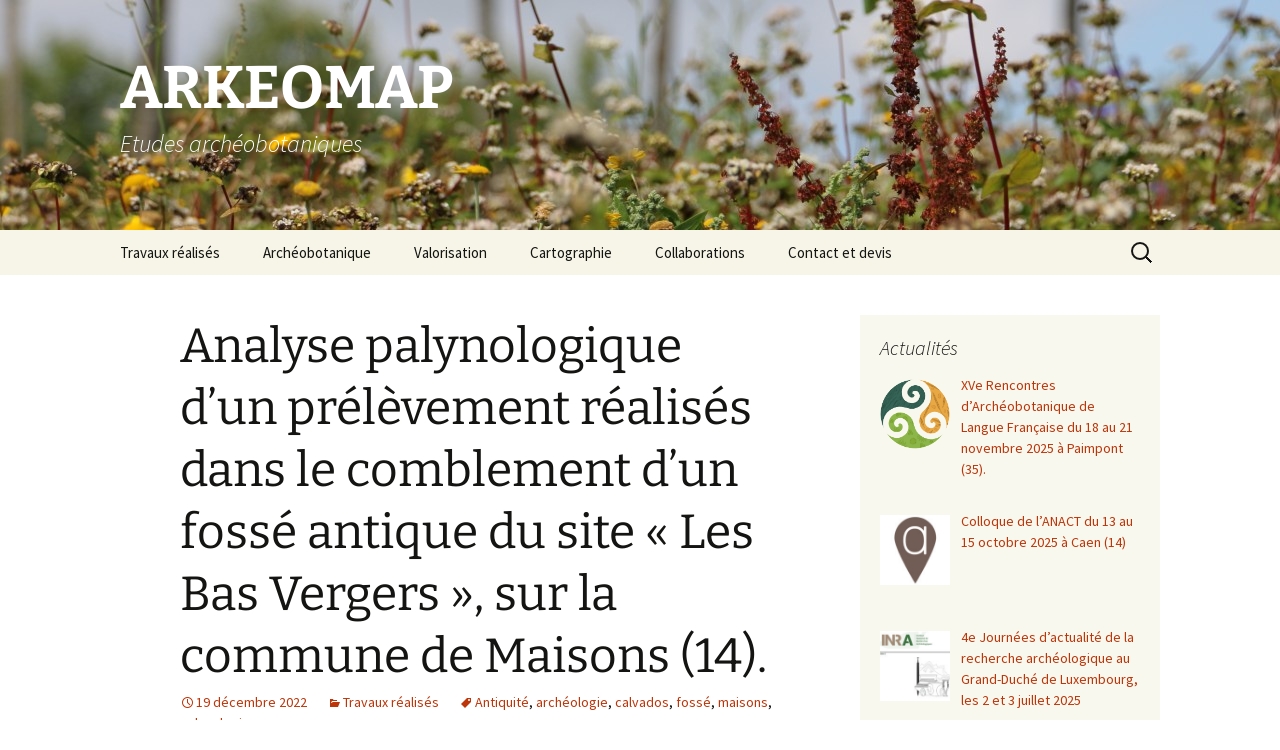

--- FILE ---
content_type: text/html; charset=UTF-8
request_url: http://arkeomap.com/analyse-palynologique-dun-prelevement-realises-dans-le-comblement-dun-fosse-antique-du-site-les-bas-vergers-sur-la-commune-de-maisons-14/
body_size: 23804
content:


<!DOCTYPE html>
<html dir="ltr" lang="fr-FR" prefix="og: https://ogp.me/ns#">
<head>
	<meta charset="UTF-8">
	<meta name="viewport" content="width=device-width, initial-scale=1.0">
	
	<link rel="profile" href="https://gmpg.org/xfn/11">
	<link rel="pingback" href="http://arkeomap.com/xmlrpc.php">
	
		<!-- All in One SEO 4.9.3 - aioseo.com -->
		<title>Analyse palynologique d’un prélèvement réalisés dans le comblement d’un fossé antique du site « Les Bas Vergers », sur la commune de Maisons (14). | ARKEOMAP</title>
	<meta name="description" content="La fouille du site « Les Bas-Vergers », sur la commune de Maisons (14), concerne des structures attribuées aux périodes néolithiques, de La Tène, de la période gallo-romaines, du Haut-Moyen Age et de l&#039;époque moderne.Ce document présente les résultats d&#039;analyses palynologiques d&#039;un prélèvement provenant du comblement d&#039;un fossé antique (structure 127).Ce rapport vise à détailler le contenu" />
	<meta name="robots" content="max-image-preview:large" />
	<meta name="author" content="Loïc"/>
	<meta name="keywords" content="antiquité,archéologie,calvados,fossé,maisons,palynologie" />
	<link rel="canonical" href="https://arkeomap.com/analyse-palynologique-dun-prelevement-realises-dans-le-comblement-dun-fosse-antique-du-site-les-bas-vergers-sur-la-commune-de-maisons-14/" />
	<meta name="generator" content="All in One SEO (AIOSEO) 4.9.3" />
		<meta property="og:locale" content="fr_FR" />
		<meta property="og:site_name" content="ARKEOMAP | Etudes archéobotaniques" />
		<meta property="og:type" content="article" />
		<meta property="og:title" content="Analyse palynologique d’un prélèvement réalisés dans le comblement d’un fossé antique du site « Les Bas Vergers », sur la commune de Maisons (14). | ARKEOMAP" />
		<meta property="og:description" content="La fouille du site « Les Bas-Vergers », sur la commune de Maisons (14), concerne des structures attribuées aux périodes néolithiques, de La Tène, de la période gallo-romaines, du Haut-Moyen Age et de l&#039;époque moderne.Ce document présente les résultats d&#039;analyses palynologiques d&#039;un prélèvement provenant du comblement d&#039;un fossé antique (structure 127).Ce rapport vise à détailler le contenu" />
		<meta property="og:url" content="https://arkeomap.com/analyse-palynologique-dun-prelevement-realises-dans-le-comblement-dun-fosse-antique-du-site-les-bas-vergers-sur-la-commune-de-maisons-14/" />
		<meta property="article:published_time" content="2022-12-19T10:59:03+00:00" />
		<meta property="article:modified_time" content="2023-12-21T15:00:16+00:00" />
		<meta name="twitter:card" content="summary" />
		<meta name="twitter:title" content="Analyse palynologique d’un prélèvement réalisés dans le comblement d’un fossé antique du site « Les Bas Vergers », sur la commune de Maisons (14). | ARKEOMAP" />
		<meta name="twitter:description" content="La fouille du site « Les Bas-Vergers », sur la commune de Maisons (14), concerne des structures attribuées aux périodes néolithiques, de La Tène, de la période gallo-romaines, du Haut-Moyen Age et de l&#039;époque moderne.Ce document présente les résultats d&#039;analyses palynologiques d&#039;un prélèvement provenant du comblement d&#039;un fossé antique (structure 127).Ce rapport vise à détailler le contenu" />
		<script type="application/ld+json" class="aioseo-schema">
			{"@context":"https:\/\/schema.org","@graph":[{"@type":"Article","@id":"https:\/\/arkeomap.com\/analyse-palynologique-dun-prelevement-realises-dans-le-comblement-dun-fosse-antique-du-site-les-bas-vergers-sur-la-commune-de-maisons-14\/#article","name":"Analyse palynologique d\u2019un pr\u00e9l\u00e8vement r\u00e9alis\u00e9s dans le comblement d\u2019un foss\u00e9 antique du site \u00ab Les Bas Vergers \u00bb, sur la commune de Maisons (14). | ARKEOMAP","headline":"Analyse palynologique d\u2019un pr\u00e9l\u00e8vement r\u00e9alis\u00e9s dans le comblement d\u2019un foss\u00e9 antique du site \u00ab\u00a0Les Bas Vergers\u00a0\u00bb, sur la commune de Maisons (14).","author":{"@id":"https:\/\/arkeomap.com\/author\/admin_arkeomap\/#author"},"publisher":{"@id":"https:\/\/arkeomap.com\/#organization"},"datePublished":"2022-12-19T12:59:03+02:00","dateModified":"2023-12-21T17:00:16+02:00","inLanguage":"fr-FR","mainEntityOfPage":{"@id":"https:\/\/arkeomap.com\/analyse-palynologique-dun-prelevement-realises-dans-le-comblement-dun-fosse-antique-du-site-les-bas-vergers-sur-la-commune-de-maisons-14\/#webpage"},"isPartOf":{"@id":"https:\/\/arkeomap.com\/analyse-palynologique-dun-prelevement-realises-dans-le-comblement-dun-fosse-antique-du-site-les-bas-vergers-sur-la-commune-de-maisons-14\/#webpage"},"articleSection":"Travaux r\u00e9alis\u00e9s, Antiquit\u00e9, arch\u00e9ologie, calvados, foss\u00e9, maisons, palynologie"},{"@type":"BreadcrumbList","@id":"https:\/\/arkeomap.com\/analyse-palynologique-dun-prelevement-realises-dans-le-comblement-dun-fosse-antique-du-site-les-bas-vergers-sur-la-commune-de-maisons-14\/#breadcrumblist","itemListElement":[{"@type":"ListItem","@id":"https:\/\/arkeomap.com#listItem","position":1,"name":"Accueil","item":"https:\/\/arkeomap.com","nextItem":{"@type":"ListItem","@id":"https:\/\/arkeomap.com\/category\/travaux_realises_arkeomap\/#listItem","name":"Travaux r\u00e9alis\u00e9s"}},{"@type":"ListItem","@id":"https:\/\/arkeomap.com\/category\/travaux_realises_arkeomap\/#listItem","position":2,"name":"Travaux r\u00e9alis\u00e9s","item":"https:\/\/arkeomap.com\/category\/travaux_realises_arkeomap\/","nextItem":{"@type":"ListItem","@id":"https:\/\/arkeomap.com\/analyse-palynologique-dun-prelevement-realises-dans-le-comblement-dun-fosse-antique-du-site-les-bas-vergers-sur-la-commune-de-maisons-14\/#listItem","name":"Analyse palynologique d\u2019un pr\u00e9l\u00e8vement r\u00e9alis\u00e9s dans le comblement d\u2019un foss\u00e9 antique du site \u00ab\u00a0Les Bas Vergers\u00a0\u00bb, sur la commune de Maisons (14)."},"previousItem":{"@type":"ListItem","@id":"https:\/\/arkeomap.com#listItem","name":"Accueil"}},{"@type":"ListItem","@id":"https:\/\/arkeomap.com\/analyse-palynologique-dun-prelevement-realises-dans-le-comblement-dun-fosse-antique-du-site-les-bas-vergers-sur-la-commune-de-maisons-14\/#listItem","position":3,"name":"Analyse palynologique d\u2019un pr\u00e9l\u00e8vement r\u00e9alis\u00e9s dans le comblement d\u2019un foss\u00e9 antique du site \u00ab\u00a0Les Bas Vergers\u00a0\u00bb, sur la commune de Maisons (14).","previousItem":{"@type":"ListItem","@id":"https:\/\/arkeomap.com\/category\/travaux_realises_arkeomap\/#listItem","name":"Travaux r\u00e9alis\u00e9s"}}]},{"@type":"Organization","@id":"https:\/\/arkeomap.com\/#organization","name":"ARKEOMAP","description":"Etudes arch\u00e9obotaniques","url":"https:\/\/arkeomap.com\/"},{"@type":"Person","@id":"https:\/\/arkeomap.com\/author\/admin_arkeomap\/#author","url":"https:\/\/arkeomap.com\/author\/admin_arkeomap\/","name":"Lo\u00efc","image":{"@type":"ImageObject","@id":"https:\/\/arkeomap.com\/analyse-palynologique-dun-prelevement-realises-dans-le-comblement-dun-fosse-antique-du-site-les-bas-vergers-sur-la-commune-de-maisons-14\/#authorImage","url":"http:\/\/0.gravatar.com\/avatar\/c3fa18239650ce388189893878df1123?s=96&d=mm&r=g","width":96,"height":96,"caption":"Lo\u00efc"}},{"@type":"WebPage","@id":"https:\/\/arkeomap.com\/analyse-palynologique-dun-prelevement-realises-dans-le-comblement-dun-fosse-antique-du-site-les-bas-vergers-sur-la-commune-de-maisons-14\/#webpage","url":"https:\/\/arkeomap.com\/analyse-palynologique-dun-prelevement-realises-dans-le-comblement-dun-fosse-antique-du-site-les-bas-vergers-sur-la-commune-de-maisons-14\/","name":"Analyse palynologique d\u2019un pr\u00e9l\u00e8vement r\u00e9alis\u00e9s dans le comblement d\u2019un foss\u00e9 antique du site \u00ab Les Bas Vergers \u00bb, sur la commune de Maisons (14). | ARKEOMAP","description":"La fouille du site \u00ab Les Bas-Vergers \u00bb, sur la commune de Maisons (14), concerne des structures attribu\u00e9es aux p\u00e9riodes n\u00e9olithiques, de La T\u00e8ne, de la p\u00e9riode gallo-romaines, du Haut-Moyen Age et de l'\u00e9poque moderne.Ce document pr\u00e9sente les r\u00e9sultats d'analyses palynologiques d'un pr\u00e9l\u00e8vement provenant du comblement d'un foss\u00e9 antique (structure 127).Ce rapport vise \u00e0 d\u00e9tailler le contenu","inLanguage":"fr-FR","isPartOf":{"@id":"https:\/\/arkeomap.com\/#website"},"breadcrumb":{"@id":"https:\/\/arkeomap.com\/analyse-palynologique-dun-prelevement-realises-dans-le-comblement-dun-fosse-antique-du-site-les-bas-vergers-sur-la-commune-de-maisons-14\/#breadcrumblist"},"author":{"@id":"https:\/\/arkeomap.com\/author\/admin_arkeomap\/#author"},"creator":{"@id":"https:\/\/arkeomap.com\/author\/admin_arkeomap\/#author"},"datePublished":"2022-12-19T12:59:03+02:00","dateModified":"2023-12-21T17:00:16+02:00"},{"@type":"WebSite","@id":"https:\/\/arkeomap.com\/#website","url":"https:\/\/arkeomap.com\/","name":"ARKEOMAP","description":"Etudes arch\u00e9obotaniques","inLanguage":"fr-FR","publisher":{"@id":"https:\/\/arkeomap.com\/#organization"}}]}
		</script>
		<!-- All in One SEO -->

<link rel='dns-prefetch' href='//cdn.jsdelivr.net' />
<link rel="alternate" type="application/rss+xml" title="ARKEOMAP &raquo; Flux" href="https://arkeomap.com/feed/" />
<link rel="alternate" type="application/rss+xml" title="ARKEOMAP &raquo; Flux des commentaires" href="https://arkeomap.com/comments/feed/" />
		<!-- This site uses the Google Analytics by MonsterInsights plugin v8.23.1 - Using Analytics tracking - https://www.monsterinsights.com/ -->
		<!-- Remarque : MonsterInsights n’est actuellement pas configuré sur ce site. Le propriétaire doit authentifier son compte Google Analytics dans les réglages de MonsterInsights.  -->
					<!-- No tracking code set -->
				<!-- / Google Analytics by MonsterInsights -->
		<script>
window._wpemojiSettings = {"baseUrl":"https:\/\/s.w.org\/images\/core\/emoji\/15.0.3\/72x72\/","ext":".png","svgUrl":"https:\/\/s.w.org\/images\/core\/emoji\/15.0.3\/svg\/","svgExt":".svg","source":{"concatemoji":"http:\/\/arkeomap.com\/wp-includes\/js\/wp-emoji-release.min.js?ver=6.6.4"}};
/*! This file is auto-generated */
!function(i,n){var o,s,e;function c(e){try{var t={supportTests:e,timestamp:(new Date).valueOf()};sessionStorage.setItem(o,JSON.stringify(t))}catch(e){}}function p(e,t,n){e.clearRect(0,0,e.canvas.width,e.canvas.height),e.fillText(t,0,0);var t=new Uint32Array(e.getImageData(0,0,e.canvas.width,e.canvas.height).data),r=(e.clearRect(0,0,e.canvas.width,e.canvas.height),e.fillText(n,0,0),new Uint32Array(e.getImageData(0,0,e.canvas.width,e.canvas.height).data));return t.every(function(e,t){return e===r[t]})}function u(e,t,n){switch(t){case"flag":return n(e,"\ud83c\udff3\ufe0f\u200d\u26a7\ufe0f","\ud83c\udff3\ufe0f\u200b\u26a7\ufe0f")?!1:!n(e,"\ud83c\uddfa\ud83c\uddf3","\ud83c\uddfa\u200b\ud83c\uddf3")&&!n(e,"\ud83c\udff4\udb40\udc67\udb40\udc62\udb40\udc65\udb40\udc6e\udb40\udc67\udb40\udc7f","\ud83c\udff4\u200b\udb40\udc67\u200b\udb40\udc62\u200b\udb40\udc65\u200b\udb40\udc6e\u200b\udb40\udc67\u200b\udb40\udc7f");case"emoji":return!n(e,"\ud83d\udc26\u200d\u2b1b","\ud83d\udc26\u200b\u2b1b")}return!1}function f(e,t,n){var r="undefined"!=typeof WorkerGlobalScope&&self instanceof WorkerGlobalScope?new OffscreenCanvas(300,150):i.createElement("canvas"),a=r.getContext("2d",{willReadFrequently:!0}),o=(a.textBaseline="top",a.font="600 32px Arial",{});return e.forEach(function(e){o[e]=t(a,e,n)}),o}function t(e){var t=i.createElement("script");t.src=e,t.defer=!0,i.head.appendChild(t)}"undefined"!=typeof Promise&&(o="wpEmojiSettingsSupports",s=["flag","emoji"],n.supports={everything:!0,everythingExceptFlag:!0},e=new Promise(function(e){i.addEventListener("DOMContentLoaded",e,{once:!0})}),new Promise(function(t){var n=function(){try{var e=JSON.parse(sessionStorage.getItem(o));if("object"==typeof e&&"number"==typeof e.timestamp&&(new Date).valueOf()<e.timestamp+604800&&"object"==typeof e.supportTests)return e.supportTests}catch(e){}return null}();if(!n){if("undefined"!=typeof Worker&&"undefined"!=typeof OffscreenCanvas&&"undefined"!=typeof URL&&URL.createObjectURL&&"undefined"!=typeof Blob)try{var e="postMessage("+f.toString()+"("+[JSON.stringify(s),u.toString(),p.toString()].join(",")+"));",r=new Blob([e],{type:"text/javascript"}),a=new Worker(URL.createObjectURL(r),{name:"wpTestEmojiSupports"});return void(a.onmessage=function(e){c(n=e.data),a.terminate(),t(n)})}catch(e){}c(n=f(s,u,p))}t(n)}).then(function(e){for(var t in e)n.supports[t]=e[t],n.supports.everything=n.supports.everything&&n.supports[t],"flag"!==t&&(n.supports.everythingExceptFlag=n.supports.everythingExceptFlag&&n.supports[t]);n.supports.everythingExceptFlag=n.supports.everythingExceptFlag&&!n.supports.flag,n.DOMReady=!1,n.readyCallback=function(){n.DOMReady=!0}}).then(function(){return e}).then(function(){var e;n.supports.everything||(n.readyCallback(),(e=n.source||{}).concatemoji?t(e.concatemoji):e.wpemoji&&e.twemoji&&(t(e.twemoji),t(e.wpemoji)))}))}((window,document),window._wpemojiSettings);
</script>
<link rel='stylesheet' id='cfwccss-css' href='http://arkeomap.com/wp-content/plugins/contact-form-with-captcha/cfwc.css?ver=6.6.4' type='text/css' media='all' />
<style id='wp-emoji-styles-inline-css' type='text/css'>

	img.wp-smiley, img.emoji {
		display: inline !important;
		border: none !important;
		box-shadow: none !important;
		height: 1em !important;
		width: 1em !important;
		margin: 0 0.07em !important;
		vertical-align: -0.1em !important;
		background: none !important;
		padding: 0 !important;
	}
</style>
<link rel='stylesheet' id='wp-block-library-css' href='http://arkeomap.com/wp-includes/css/dist/block-library/style.min.css?ver=6.6.4' type='text/css' media='all' />
<style id='wp-block-library-theme-inline-css' type='text/css'>
.wp-block-audio :where(figcaption){color:#555;font-size:13px;text-align:center}.is-dark-theme .wp-block-audio :where(figcaption){color:#ffffffa6}.wp-block-audio{margin:0 0 1em}.wp-block-code{border:1px solid #ccc;border-radius:4px;font-family:Menlo,Consolas,monaco,monospace;padding:.8em 1em}.wp-block-embed :where(figcaption){color:#555;font-size:13px;text-align:center}.is-dark-theme .wp-block-embed :where(figcaption){color:#ffffffa6}.wp-block-embed{margin:0 0 1em}.blocks-gallery-caption{color:#555;font-size:13px;text-align:center}.is-dark-theme .blocks-gallery-caption{color:#ffffffa6}:root :where(.wp-block-image figcaption){color:#555;font-size:13px;text-align:center}.is-dark-theme :root :where(.wp-block-image figcaption){color:#ffffffa6}.wp-block-image{margin:0 0 1em}.wp-block-pullquote{border-bottom:4px solid;border-top:4px solid;color:currentColor;margin-bottom:1.75em}.wp-block-pullquote cite,.wp-block-pullquote footer,.wp-block-pullquote__citation{color:currentColor;font-size:.8125em;font-style:normal;text-transform:uppercase}.wp-block-quote{border-left:.25em solid;margin:0 0 1.75em;padding-left:1em}.wp-block-quote cite,.wp-block-quote footer{color:currentColor;font-size:.8125em;font-style:normal;position:relative}.wp-block-quote.has-text-align-right{border-left:none;border-right:.25em solid;padding-left:0;padding-right:1em}.wp-block-quote.has-text-align-center{border:none;padding-left:0}.wp-block-quote.is-large,.wp-block-quote.is-style-large,.wp-block-quote.is-style-plain{border:none}.wp-block-search .wp-block-search__label{font-weight:700}.wp-block-search__button{border:1px solid #ccc;padding:.375em .625em}:where(.wp-block-group.has-background){padding:1.25em 2.375em}.wp-block-separator.has-css-opacity{opacity:.4}.wp-block-separator{border:none;border-bottom:2px solid;margin-left:auto;margin-right:auto}.wp-block-separator.has-alpha-channel-opacity{opacity:1}.wp-block-separator:not(.is-style-wide):not(.is-style-dots){width:100px}.wp-block-separator.has-background:not(.is-style-dots){border-bottom:none;height:1px}.wp-block-separator.has-background:not(.is-style-wide):not(.is-style-dots){height:2px}.wp-block-table{margin:0 0 1em}.wp-block-table td,.wp-block-table th{word-break:normal}.wp-block-table :where(figcaption){color:#555;font-size:13px;text-align:center}.is-dark-theme .wp-block-table :where(figcaption){color:#ffffffa6}.wp-block-video :where(figcaption){color:#555;font-size:13px;text-align:center}.is-dark-theme .wp-block-video :where(figcaption){color:#ffffffa6}.wp-block-video{margin:0 0 1em}:root :where(.wp-block-template-part.has-background){margin-bottom:0;margin-top:0;padding:1.25em 2.375em}
</style>
<link rel='stylesheet' id='aioseo/css/src/vue/standalone/blocks/table-of-contents/global.scss-css' href='http://arkeomap.com/wp-content/plugins/all-in-one-seo-pack/dist/Lite/assets/css/table-of-contents/global.e90f6d47.css?ver=4.9.3' type='text/css' media='all' />
<style id='classic-theme-styles-inline-css' type='text/css'>
/*! This file is auto-generated */
.wp-block-button__link{color:#fff;background-color:#32373c;border-radius:9999px;box-shadow:none;text-decoration:none;padding:calc(.667em + 2px) calc(1.333em + 2px);font-size:1.125em}.wp-block-file__button{background:#32373c;color:#fff;text-decoration:none}
</style>
<style id='global-styles-inline-css' type='text/css'>
:root{--wp--preset--aspect-ratio--square: 1;--wp--preset--aspect-ratio--4-3: 4/3;--wp--preset--aspect-ratio--3-4: 3/4;--wp--preset--aspect-ratio--3-2: 3/2;--wp--preset--aspect-ratio--2-3: 2/3;--wp--preset--aspect-ratio--16-9: 16/9;--wp--preset--aspect-ratio--9-16: 9/16;--wp--preset--color--black: #000000;--wp--preset--color--cyan-bluish-gray: #abb8c3;--wp--preset--color--white: #fff;--wp--preset--color--pale-pink: #f78da7;--wp--preset--color--vivid-red: #cf2e2e;--wp--preset--color--luminous-vivid-orange: #ff6900;--wp--preset--color--luminous-vivid-amber: #fcb900;--wp--preset--color--light-green-cyan: #7bdcb5;--wp--preset--color--vivid-green-cyan: #00d084;--wp--preset--color--pale-cyan-blue: #8ed1fc;--wp--preset--color--vivid-cyan-blue: #0693e3;--wp--preset--color--vivid-purple: #9b51e0;--wp--preset--color--dark-gray: #141412;--wp--preset--color--red: #bc360a;--wp--preset--color--medium-orange: #db572f;--wp--preset--color--light-orange: #ea9629;--wp--preset--color--yellow: #fbca3c;--wp--preset--color--dark-brown: #220e10;--wp--preset--color--medium-brown: #722d19;--wp--preset--color--light-brown: #eadaa6;--wp--preset--color--beige: #e8e5ce;--wp--preset--color--off-white: #f7f5e7;--wp--preset--gradient--vivid-cyan-blue-to-vivid-purple: linear-gradient(135deg,rgba(6,147,227,1) 0%,rgb(155,81,224) 100%);--wp--preset--gradient--light-green-cyan-to-vivid-green-cyan: linear-gradient(135deg,rgb(122,220,180) 0%,rgb(0,208,130) 100%);--wp--preset--gradient--luminous-vivid-amber-to-luminous-vivid-orange: linear-gradient(135deg,rgba(252,185,0,1) 0%,rgba(255,105,0,1) 100%);--wp--preset--gradient--luminous-vivid-orange-to-vivid-red: linear-gradient(135deg,rgba(255,105,0,1) 0%,rgb(207,46,46) 100%);--wp--preset--gradient--very-light-gray-to-cyan-bluish-gray: linear-gradient(135deg,rgb(238,238,238) 0%,rgb(169,184,195) 100%);--wp--preset--gradient--cool-to-warm-spectrum: linear-gradient(135deg,rgb(74,234,220) 0%,rgb(151,120,209) 20%,rgb(207,42,186) 40%,rgb(238,44,130) 60%,rgb(251,105,98) 80%,rgb(254,248,76) 100%);--wp--preset--gradient--blush-light-purple: linear-gradient(135deg,rgb(255,206,236) 0%,rgb(152,150,240) 100%);--wp--preset--gradient--blush-bordeaux: linear-gradient(135deg,rgb(254,205,165) 0%,rgb(254,45,45) 50%,rgb(107,0,62) 100%);--wp--preset--gradient--luminous-dusk: linear-gradient(135deg,rgb(255,203,112) 0%,rgb(199,81,192) 50%,rgb(65,88,208) 100%);--wp--preset--gradient--pale-ocean: linear-gradient(135deg,rgb(255,245,203) 0%,rgb(182,227,212) 50%,rgb(51,167,181) 100%);--wp--preset--gradient--electric-grass: linear-gradient(135deg,rgb(202,248,128) 0%,rgb(113,206,126) 100%);--wp--preset--gradient--midnight: linear-gradient(135deg,rgb(2,3,129) 0%,rgb(40,116,252) 100%);--wp--preset--gradient--autumn-brown: linear-gradient(135deg, rgba(226,45,15,1) 0%, rgba(158,25,13,1) 100%);--wp--preset--gradient--sunset-yellow: linear-gradient(135deg, rgba(233,139,41,1) 0%, rgba(238,179,95,1) 100%);--wp--preset--gradient--light-sky: linear-gradient(135deg,rgba(228,228,228,1.0) 0%,rgba(208,225,252,1.0) 100%);--wp--preset--gradient--dark-sky: linear-gradient(135deg,rgba(0,0,0,1.0) 0%,rgba(56,61,69,1.0) 100%);--wp--preset--font-size--small: 13px;--wp--preset--font-size--medium: 20px;--wp--preset--font-size--large: 36px;--wp--preset--font-size--x-large: 42px;--wp--preset--spacing--20: 0.44rem;--wp--preset--spacing--30: 0.67rem;--wp--preset--spacing--40: 1rem;--wp--preset--spacing--50: 1.5rem;--wp--preset--spacing--60: 2.25rem;--wp--preset--spacing--70: 3.38rem;--wp--preset--spacing--80: 5.06rem;--wp--preset--shadow--natural: 6px 6px 9px rgba(0, 0, 0, 0.2);--wp--preset--shadow--deep: 12px 12px 50px rgba(0, 0, 0, 0.4);--wp--preset--shadow--sharp: 6px 6px 0px rgba(0, 0, 0, 0.2);--wp--preset--shadow--outlined: 6px 6px 0px -3px rgba(255, 255, 255, 1), 6px 6px rgba(0, 0, 0, 1);--wp--preset--shadow--crisp: 6px 6px 0px rgba(0, 0, 0, 1);}:where(.is-layout-flex){gap: 0.5em;}:where(.is-layout-grid){gap: 0.5em;}body .is-layout-flex{display: flex;}.is-layout-flex{flex-wrap: wrap;align-items: center;}.is-layout-flex > :is(*, div){margin: 0;}body .is-layout-grid{display: grid;}.is-layout-grid > :is(*, div){margin: 0;}:where(.wp-block-columns.is-layout-flex){gap: 2em;}:where(.wp-block-columns.is-layout-grid){gap: 2em;}:where(.wp-block-post-template.is-layout-flex){gap: 1.25em;}:where(.wp-block-post-template.is-layout-grid){gap: 1.25em;}.has-black-color{color: var(--wp--preset--color--black) !important;}.has-cyan-bluish-gray-color{color: var(--wp--preset--color--cyan-bluish-gray) !important;}.has-white-color{color: var(--wp--preset--color--white) !important;}.has-pale-pink-color{color: var(--wp--preset--color--pale-pink) !important;}.has-vivid-red-color{color: var(--wp--preset--color--vivid-red) !important;}.has-luminous-vivid-orange-color{color: var(--wp--preset--color--luminous-vivid-orange) !important;}.has-luminous-vivid-amber-color{color: var(--wp--preset--color--luminous-vivid-amber) !important;}.has-light-green-cyan-color{color: var(--wp--preset--color--light-green-cyan) !important;}.has-vivid-green-cyan-color{color: var(--wp--preset--color--vivid-green-cyan) !important;}.has-pale-cyan-blue-color{color: var(--wp--preset--color--pale-cyan-blue) !important;}.has-vivid-cyan-blue-color{color: var(--wp--preset--color--vivid-cyan-blue) !important;}.has-vivid-purple-color{color: var(--wp--preset--color--vivid-purple) !important;}.has-black-background-color{background-color: var(--wp--preset--color--black) !important;}.has-cyan-bluish-gray-background-color{background-color: var(--wp--preset--color--cyan-bluish-gray) !important;}.has-white-background-color{background-color: var(--wp--preset--color--white) !important;}.has-pale-pink-background-color{background-color: var(--wp--preset--color--pale-pink) !important;}.has-vivid-red-background-color{background-color: var(--wp--preset--color--vivid-red) !important;}.has-luminous-vivid-orange-background-color{background-color: var(--wp--preset--color--luminous-vivid-orange) !important;}.has-luminous-vivid-amber-background-color{background-color: var(--wp--preset--color--luminous-vivid-amber) !important;}.has-light-green-cyan-background-color{background-color: var(--wp--preset--color--light-green-cyan) !important;}.has-vivid-green-cyan-background-color{background-color: var(--wp--preset--color--vivid-green-cyan) !important;}.has-pale-cyan-blue-background-color{background-color: var(--wp--preset--color--pale-cyan-blue) !important;}.has-vivid-cyan-blue-background-color{background-color: var(--wp--preset--color--vivid-cyan-blue) !important;}.has-vivid-purple-background-color{background-color: var(--wp--preset--color--vivid-purple) !important;}.has-black-border-color{border-color: var(--wp--preset--color--black) !important;}.has-cyan-bluish-gray-border-color{border-color: var(--wp--preset--color--cyan-bluish-gray) !important;}.has-white-border-color{border-color: var(--wp--preset--color--white) !important;}.has-pale-pink-border-color{border-color: var(--wp--preset--color--pale-pink) !important;}.has-vivid-red-border-color{border-color: var(--wp--preset--color--vivid-red) !important;}.has-luminous-vivid-orange-border-color{border-color: var(--wp--preset--color--luminous-vivid-orange) !important;}.has-luminous-vivid-amber-border-color{border-color: var(--wp--preset--color--luminous-vivid-amber) !important;}.has-light-green-cyan-border-color{border-color: var(--wp--preset--color--light-green-cyan) !important;}.has-vivid-green-cyan-border-color{border-color: var(--wp--preset--color--vivid-green-cyan) !important;}.has-pale-cyan-blue-border-color{border-color: var(--wp--preset--color--pale-cyan-blue) !important;}.has-vivid-cyan-blue-border-color{border-color: var(--wp--preset--color--vivid-cyan-blue) !important;}.has-vivid-purple-border-color{border-color: var(--wp--preset--color--vivid-purple) !important;}.has-vivid-cyan-blue-to-vivid-purple-gradient-background{background: var(--wp--preset--gradient--vivid-cyan-blue-to-vivid-purple) !important;}.has-light-green-cyan-to-vivid-green-cyan-gradient-background{background: var(--wp--preset--gradient--light-green-cyan-to-vivid-green-cyan) !important;}.has-luminous-vivid-amber-to-luminous-vivid-orange-gradient-background{background: var(--wp--preset--gradient--luminous-vivid-amber-to-luminous-vivid-orange) !important;}.has-luminous-vivid-orange-to-vivid-red-gradient-background{background: var(--wp--preset--gradient--luminous-vivid-orange-to-vivid-red) !important;}.has-very-light-gray-to-cyan-bluish-gray-gradient-background{background: var(--wp--preset--gradient--very-light-gray-to-cyan-bluish-gray) !important;}.has-cool-to-warm-spectrum-gradient-background{background: var(--wp--preset--gradient--cool-to-warm-spectrum) !important;}.has-blush-light-purple-gradient-background{background: var(--wp--preset--gradient--blush-light-purple) !important;}.has-blush-bordeaux-gradient-background{background: var(--wp--preset--gradient--blush-bordeaux) !important;}.has-luminous-dusk-gradient-background{background: var(--wp--preset--gradient--luminous-dusk) !important;}.has-pale-ocean-gradient-background{background: var(--wp--preset--gradient--pale-ocean) !important;}.has-electric-grass-gradient-background{background: var(--wp--preset--gradient--electric-grass) !important;}.has-midnight-gradient-background{background: var(--wp--preset--gradient--midnight) !important;}.has-small-font-size{font-size: var(--wp--preset--font-size--small) !important;}.has-medium-font-size{font-size: var(--wp--preset--font-size--medium) !important;}.has-large-font-size{font-size: var(--wp--preset--font-size--large) !important;}.has-x-large-font-size{font-size: var(--wp--preset--font-size--x-large) !important;}
:where(.wp-block-post-template.is-layout-flex){gap: 1.25em;}:where(.wp-block-post-template.is-layout-grid){gap: 1.25em;}
:where(.wp-block-columns.is-layout-flex){gap: 2em;}:where(.wp-block-columns.is-layout-grid){gap: 2em;}
:root :where(.wp-block-pullquote){font-size: 1.5em;line-height: 1.6;}
</style>
<link rel='stylesheet' id='wdps_frontend-css' href='http://arkeomap.com/wp-content/plugins/post-slider-wd/css/wdps_frontend.css?ver=1.0.60' type='text/css' media='all' />
<link rel='stylesheet' id='wdps_effects-css' href='http://arkeomap.com/wp-content/plugins/post-slider-wd/css/wdps_effects.css?ver=1.0.60' type='text/css' media='all' />
<link rel='stylesheet' id='wdps_font-awesome-css' href='http://arkeomap.com/wp-content/plugins/post-slider-wd/css/font-awesome/font-awesome.css?ver=4.6.3' type='text/css' media='all' />
<link rel='stylesheet' id='responsive-lightbox-nivo_lightbox-css-css' href='http://arkeomap.com/wp-content/plugins/responsive-lightbox-lite/assets/nivo-lightbox/nivo-lightbox.css?ver=6.6.4' type='text/css' media='all' />
<link rel='stylesheet' id='responsive-lightbox-nivo_lightbox-css-d-css' href='http://arkeomap.com/wp-content/plugins/responsive-lightbox-lite/assets/nivo-lightbox/themes/default/default.css?ver=6.6.4' type='text/css' media='all' />
<link rel='stylesheet' id='twentythirteen-fonts-css' href='http://arkeomap.com/wp-content/themes/twentythirteen/fonts/source-sans-pro-plus-bitter.css?ver=20230328' type='text/css' media='all' />
<link rel='stylesheet' id='genericons-css' href='http://arkeomap.com/wp-content/themes/twentythirteen/genericons/genericons.css?ver=20251101' type='text/css' media='all' />
<link rel='stylesheet' id='twentythirteen-style-css' href='http://arkeomap.com/wp-content/themes/twentythirteen/style.css?ver=20251202' type='text/css' media='all' />
<link rel='stylesheet' id='twentythirteen-block-style-css' href='http://arkeomap.com/wp-content/themes/twentythirteen/css/blocks.css?ver=20240520' type='text/css' media='all' />
<link rel='stylesheet' id='recent-posts-widget-with-thumbnails-public-style-css' href='http://arkeomap.com/wp-content/plugins/recent-posts-widget-with-thumbnails/public.css?ver=7.1.1' type='text/css' media='all' />
<script src="http://arkeomap.com/wp-includes/js/jquery/jquery.min.js?ver=3.7.1" id="jquery-core-js"></script>
<script src="http://arkeomap.com/wp-includes/js/jquery/jquery-migrate.min.js?ver=3.4.1" id="jquery-migrate-js"></script>
<script src="http://arkeomap.com/wp-content/plugins/post-slider-wd/js/jquery.mobile.js?ver=1.0.60" id="wdps_jquery_mobile-js"></script>
<script src="http://arkeomap.com/wp-content/plugins/post-slider-wd/js/wdps_frontend.js?ver=1.0.60" id="wdps_frontend-js"></script>
<script src="http://arkeomap.com/wp-content/plugins/responsive-lightbox-lite/assets/nivo-lightbox/nivo-lightbox.min.js?ver=6.6.4" id="responsive-lightbox-nivo_lightbox-js"></script>
<script id="responsive-lightbox-lite-script-js-extra">
var rllArgs = {"script":"nivo_lightbox","selector":"lightbox","custom_events":""};
</script>
<script src="http://arkeomap.com/wp-content/plugins/responsive-lightbox-lite/assets/inc/script.js?ver=6.6.4" id="responsive-lightbox-lite-script-js"></script>
<script src="http://arkeomap.com/wp-content/themes/twentythirteen/js/functions.js?ver=20250727" id="twentythirteen-script-js" defer data-wp-strategy="defer"></script>
<link rel="https://api.w.org/" href="https://arkeomap.com/wp-json/" /><link rel="alternate" title="JSON" type="application/json" href="https://arkeomap.com/wp-json/wp/v2/posts/3245" /><link rel="EditURI" type="application/rsd+xml" title="RSD" href="https://arkeomap.com/xmlrpc.php?rsd" />
<meta name="generator" content="WordPress 6.6.4" />
<link rel='shortlink' href='https://arkeomap.com/?p=3245' />
<link rel="alternate" title="oEmbed (JSON)" type="application/json+oembed" href="https://arkeomap.com/wp-json/oembed/1.0/embed?url=https%3A%2F%2Farkeomap.com%2Fanalyse-palynologique-dun-prelevement-realises-dans-le-comblement-dun-fosse-antique-du-site-les-bas-vergers-sur-la-commune-de-maisons-14%2F" />
<link rel="alternate" title="oEmbed (XML)" type="text/xml+oembed" href="https://arkeomap.com/wp-json/oembed/1.0/embed?url=https%3A%2F%2Farkeomap.com%2Fanalyse-palynologique-dun-prelevement-realises-dans-le-comblement-dun-fosse-antique-du-site-les-bas-vergers-sur-la-commune-de-maisons-14%2F&#038;format=xml" />
	<style type="text/css" id="twentythirteen-header-css">
		.site-header {
		background: url(http://arkeomap.com/wp-content/uploads/2015/08/cropped-IMG_6224_bis.jpg) no-repeat scroll top;
		background-size: 1600px auto;
	}
	@media (max-width: 767px) {
		.site-header {
			background-size: 768px auto;
		}
	}
	@media (max-width: 359px) {
		.site-header {
			background-size: 360px auto;
		}
	}
				.site-title,
		.site-description {
			color: #ffffff;
		}
		</style>
	<link rel="icon" href="https://arkeomap.com/wp-content/uploads/2015/10/cropped-Arkemap-4-ajuste-32x32.jpg" sizes="32x32" />
<link rel="icon" href="https://arkeomap.com/wp-content/uploads/2015/10/cropped-Arkemap-4-ajuste-192x192.jpg" sizes="192x192" />
<link rel="apple-touch-icon" href="https://arkeomap.com/wp-content/uploads/2015/10/cropped-Arkemap-4-ajuste-180x180.jpg" />
<meta name="msapplication-TileImage" content="https://arkeomap.com/wp-content/uploads/2015/10/cropped-Arkemap-4-ajuste-270x270.jpg" />
</head>

<body class="post-template-default single single-post postid-3245 single-format-standard wp-embed-responsive single-author sidebar">
		<div id="page" class="hfeed site">
		<a class="screen-reader-text skip-link" href="#content">
			Aller au contenu		</a>
		<header id="masthead" class="site-header">
						<a class="home-link" href="https://arkeomap.com/" rel="home" >
									<h1 class="site-title">ARKEOMAP</h1>
													<h2 class="site-description">Etudes archéobotaniques</h2>
							</a>

			<div id="navbar" class="navbar">
				<nav id="site-navigation" class="navigation main-navigation">
					<button class="menu-toggle">Menu</button>
					<div class="menu-menu-arkeomap-container"><ul id="primary-menu" class="nav-menu"><li id="menu-item-97" class="menu-item menu-item-type-taxonomy menu-item-object-category current-post-ancestor current-menu-parent current-post-parent menu-item-has-children menu-item-97"><a href="https://arkeomap.com/category/travaux_realises_arkeomap/">Travaux réalisés</a>
<ul class="sub-menu">
	<li id="menu-item-242" class="menu-item menu-item-type-post_type menu-item-object-page menu-item-242"><a href="https://arkeomap.com/publications/definition-anthracologie/">Etudes anthracologiques</a></li>
	<li id="menu-item-243" class="menu-item menu-item-type-post_type menu-item-object-page menu-item-243"><a href="https://arkeomap.com/publications/definition-palynologie/">Etudes palynologiques</a></li>
	<li id="menu-item-207" class="menu-item menu-item-type-post_type menu-item-object-page menu-item-207"><a href="https://arkeomap.com/publications/these-de-loic-gaudin/">Thèse de doctorat</a></li>
	<li id="menu-item-38" class="menu-item menu-item-type-post_type menu-item-object-page menu-item-38"><a href="https://arkeomap.com/publications/">Publications</a></li>
	<li id="menu-item-432" class="menu-item menu-item-type-taxonomy menu-item-object-category menu-item-432"><a href="https://arkeomap.com/category/article-arkeomap/">Actualités</a></li>
</ul>
</li>
<li id="menu-item-35" class="menu-item menu-item-type-post_type menu-item-object-page menu-item-has-children menu-item-35"><a href="https://arkeomap.com/archeobotanique/">Archéobotanique</a>
<ul class="sub-menu">
	<li id="menu-item-2759" class="menu-item menu-item-type-post_type menu-item-object-page menu-item-2759"><a href="https://arkeomap.com/videos-de-presentation-de-lanthracologie-et-de-la-palynologie-dans-le-cadre-de-la-valorisation-dun-site/">Vidéos de présentation</a></li>
	<li id="menu-item-2159" class="menu-item menu-item-type-post_type menu-item-object-page menu-item-2159"><a href="https://arkeomap.com/conseils-pour-realiser-des-prelevements-en-anthracologie-et-palynologie/">Prélèvements</a></li>
	<li id="menu-item-172" class="menu-item menu-item-type-post_type menu-item-object-page menu-item-has-children menu-item-172"><a title="palynologie" href="https://arkeomap.com/archeobotanique/palynologie/">Palynologie</a>
	<ul class="sub-menu">
		<li id="menu-item-1686" class="menu-item menu-item-type-post_type menu-item-object-page menu-item-1686"><a href="https://arkeomap.com/deroulement-de-letude-palynologique/">Déroulement de la prestation : protocole et devis</a></li>
	</ul>
</li>
	<li id="menu-item-170" class="menu-item menu-item-type-post_type menu-item-object-page menu-item-170"><a title="anthracologie xylologie" href="https://arkeomap.com/archeobotanique/anthracologie/">Anthracologie et bois archéologiques</a></li>
	<li id="menu-item-1668" class="menu-item menu-item-type-post_type menu-item-object-page menu-item-1668"><a href="https://arkeomap.com/equipement/">Équipement</a></li>
</ul>
</li>
<li id="menu-item-37" class="menu-item menu-item-type-post_type menu-item-object-page menu-item-has-children menu-item-37"><a href="https://arkeomap.com/valorisation/">Valorisation</a>
<ul class="sub-menu">
	<li id="menu-item-934" class="menu-item menu-item-type-post_type menu-item-object-page menu-item-has-children menu-item-934"><a href="https://arkeomap.com/formations/">Formations</a>
	<ul class="sub-menu">
		<li id="menu-item-493" class="menu-item menu-item-type-post_type menu-item-object-page menu-item-493"><a title="cours archéobotanique" href="https://arkeomap.com/publications/cours-darcheobotanique/">Cours d’archéobotanique</a></li>
	</ul>
</li>
	<li id="menu-item-870" class="menu-item menu-item-type-post_type menu-item-object-page menu-item-870"><a title=" base de données archéobotaniques" href="https://arkeomap.com/base-de-donnees-archeobotaniques/">Une base de données archéobotaniques</a></li>
	<li id="menu-item-203" class="menu-item menu-item-type-post_type menu-item-object-page menu-item-203"><a href="https://arkeomap.com/valorisation/la-geomatique/">La démarche de spatialisation des données</a></li>
	<li id="menu-item-36" class="menu-item menu-item-type-post_type menu-item-object-page menu-item-36"><a href="https://arkeomap.com/collections/">Plate-formes de gestion des données archéologiques</a></li>
</ul>
</li>
<li id="menu-item-528" class="menu-item menu-item-type-post_type menu-item-object-page menu-item-528"><a href="https://arkeomap.com/carte/">Cartographie</a></li>
<li id="menu-item-1099" class="menu-item menu-item-type-post_type menu-item-object-page menu-item-1099"><a href="https://arkeomap.com/collaborations/">Collaborations</a></li>
<li id="menu-item-2641" class="menu-item menu-item-type-post_type menu-item-object-page menu-item-2641"><a href="https://arkeomap.com/contactez-moi/">Contact et devis</a></li>
</ul></div>					<form role="search" method="get" class="search-form" action="https://arkeomap.com/">
				<label>
					<span class="screen-reader-text">Rechercher :</span>
					<input type="search" class="search-field" placeholder="Rechercher…" value="" name="s" />
				</label>
				<input type="submit" class="search-submit" value="Rechercher" />
			</form>				</nav><!-- #site-navigation -->
			</div><!-- #navbar -->
		</header><!-- #masthead -->

		<div id="main" class="site-main">

	<div id="primary" class="content-area">
		<div id="content" class="site-content" role="main">

			
				
<article id="post-3245" class="post-3245 post type-post status-publish format-standard hentry category-travaux_realises_arkeomap tag-antiquite tag-archeologie tag-calvados tag-fosse-2 tag-maisons tag-palynologie">
	<header class="entry-header">
		
				<h1 class="entry-title">Analyse palynologique d’un prélèvement réalisés dans le comblement d’un fossé antique du site « Les Bas Vergers », sur la commune de Maisons (14).</h1>
		
		<div class="entry-meta">
			<span class="date"><a href="https://arkeomap.com/analyse-palynologique-dun-prelevement-realises-dans-le-comblement-dun-fosse-antique-du-site-les-bas-vergers-sur-la-commune-de-maisons-14/" title="Permalien vers Analyse palynologique d’un prélèvement réalisés dans le comblement d’un fossé antique du site « Les Bas Vergers », sur la commune de Maisons (14)." rel="bookmark"><time class="entry-date" datetime="2022-12-19T12:59:03+02:00">19 décembre 2022</time></a></span><span class="categories-links"><a href="https://arkeomap.com/category/travaux_realises_arkeomap/" rel="category tag">Travaux réalisés</a></span><span class="tags-links"><a href="https://arkeomap.com/tag/antiquite/" rel="tag">Antiquité</a>, <a href="https://arkeomap.com/tag/archeologie/" rel="tag">archéologie</a>, <a href="https://arkeomap.com/tag/calvados/" rel="tag">calvados</a>, <a href="https://arkeomap.com/tag/fosse-2/" rel="tag">fossé</a>, <a href="https://arkeomap.com/tag/maisons/" rel="tag">maisons</a>, <a href="https://arkeomap.com/tag/palynologie/" rel="tag">palynologie</a></span><span class="author vcard"><a class="url fn n" href="https://arkeomap.com/author/admin_arkeomap/" title="Afficher tous les articles par Loïc" rel="author">Loïc</a></span>					</div><!-- .entry-meta -->
	</header><!-- .entry-header -->

		<div class="entry-content">
		
<p>La fouille du site «&nbsp;Les Bas-Vergers&nbsp;», sur la commune de Maisons (14), concerne des structures attribuées aux périodes néolithiques, de La Tène, de la période gallo-romaines, du Haut-Moyen Age et de l&rsquo;époque moderne.<br>Ce document présente les résultats d&rsquo;analyses palynologiques d&rsquo;un prélèvement provenant du comblement d&rsquo;un fossé antique (structure 127).<br>Ce rapport vise à détailler le contenu palynologique de ce prélèvement afin de décrire la mosaïque paysagère qui environnait le site durant l&rsquo;époque gallo-romaine.<br>Cette opération a été menée par le service départemental d&rsquo;archéologie du Calvados. La fouille ci-présente a été dirigée par Mme Audrey Leffet. L&rsquo;étude a été commandée par le service avec l&rsquo;accord de son directeur, M. Vincent Hincker.</p>



<p></p>



<p><a href="https://arkeomap.com/wp-content/uploads/2022/02/E_2022-01-06-Analyse_palynologique-1ech_MAISONS_SDAC_vFinale.pdf" target="_blank" rel="nofollow noopener">GAUDIN L., 2022 – Analyse palynologique d’un prélèvement réalisé dans le comblement d’un fossé antique du site « Les Bas Vergers », sur la commune de Maisons (14). Site 1, Liaison douce Sully-Port-en-Bessin. OA : 164380. Janvier 2022. 22p. (Destinataire public : Service départemental d’archéologie du Calvados. RO. Mme Leffet, Dir. M. Hincker).</a></p>
	</div><!-- .entry-content -->
	
	<footer class="entry-meta">
		
			</footer><!-- .entry-meta -->
</article><!-- #post -->
						<nav class="navigation post-navigation">
		<h1 class="screen-reader-text">
			Navigation des articles		</h1>
		<div class="nav-links">

			<a href="https://arkeomap.com/analyse-palynologique-de-cinq-prelevement-realises-dans-en-stratigraphie-dans-le-comblement-dune-mardelle-situee-au-lieu-dit-pafebierg-sur-la-commune-de-mompach-luxembourg-operation-2019/" rel="prev"><span class="meta-nav">&larr;</span> Analyse palynologique de cinq prélèvement réalisés dans en stratigraphie dans le comblement d’une mardelle située au lieu-dit Pafebierg sur la commune de Mompach (Luxembourg). Opération : 2019-080, z. Décap. ST2 LOG1.</a>			<a href="https://arkeomap.com/tests-palynologiques-de-douze-prelevements-realises-lors-de-loperation-sur-la-commune-de-valenton-94-7-rue-du-colonel-fabien-oa-1011010/" rel="next">Tests palynologiques de douze prélèvements réalisés lors de l’opération sur la commune de Valenton (94), 7 Rue du Colonel Fabien. OA : 1011010. <span class="meta-nav">&rarr;</span></a>
		</div><!-- .nav-links -->
	</nav><!-- .navigation -->
						
<div id="comments" class="comments-area">

	
	
</div><!-- #comments -->

			
		</div><!-- #content -->
	</div><!-- #primary -->

	<div id="tertiary" class="sidebar-container" role="complementary">
		<div class="sidebar-inner">
			<div class="widget-area">
				<aside id="recent-posts-widget-with-thumbnails-2" class="widget recent-posts-widget-with-thumbnails">
<div id="rpwwt-recent-posts-widget-with-thumbnails-2" class="rpwwt-widget">
<h3 class="widget-title">Actualités</h3>
	<nav role="navigation" aria-label="Actualités">
	<ul>
		<li class="rpwwt-sticky"><a href="https://arkeomap.com/xve-rencontres-darcheobotanique-de-langue-francaise-du-18-au-21-novembre-a-paimpont-35/"><img width="70" height="70" src="https://arkeomap.com/wp-content/uploads/2025/11/RALF2025_125px_logo.png" class="attachment-70x70 size-70x70" alt="" decoding="async" loading="lazy" /><span class="rpwwt-post-title">XVe Rencontres d&rsquo;Archéobotanique de Langue Française du 18 au 21 novembre 2025 à Paimpont (35).</span></a></li>
		<li class="rpwwt-sticky"><a href="https://arkeomap.com/colloque-de-lanact-2023-a-chartres-28/"><img width="70" height="70" src="https://arkeomap.com/wp-content/uploads/2021/10/logo_anact-150x150.jpg" class="attachment-70x70 size-70x70" alt="" decoding="async" loading="lazy" srcset="https://arkeomap.com/wp-content/uploads/2021/10/logo_anact-150x150.jpg 150w, https://arkeomap.com/wp-content/uploads/2021/10/logo_anact.jpg 225w" sizes="(max-width: 70px) 100vw, 70px" /><span class="rpwwt-post-title">Colloque de l&rsquo;ANACT du 13 au 15 octobre 2025  à Caen (14)</span></a></li>
		<li class="rpwwt-sticky"><a href="https://arkeomap.com/4e-journees-dactualite-de-la-recherche-archeologique-au-grand-duche-de-luxembourg-les-2-et-3-juillet-2025/"><img width="70" height="70" src="https://arkeomap.com/wp-content/uploads/2025/07/image_colloque_INRA2025-150x150.jpg" class="attachment-70x70 size-70x70" alt="" decoding="async" loading="lazy" /><span class="rpwwt-post-title">4e Journées d’actualité de la recherche archéologique au Grand-Duché de Luxembourg, les 2 et 3 juillet 2025</span></a></li>
		<li class="rpwwt-sticky"><a href="https://arkeomap.com/journee-detude-internationale-sur-les-bois/"><img width="70" height="70" src="https://arkeomap.com/wp-content/uploads/2025/07/image_bassin-150x150.jpg" class="attachment-70x70 size-70x70" alt="" decoding="async" loading="lazy" srcset="https://arkeomap.com/wp-content/uploads/2025/07/image_bassin-150x150.jpg 150w, https://arkeomap.com/wp-content/uploads/2025/07/image_bassin-270x270.jpg 270w" sizes="(max-width: 70px) 100vw, 70px" /><span class="rpwwt-post-title">Journées d&rsquo;étude Internationales sur les Bois  12-13 juin 2025, Chartres (28)</span></a></li>
		<li class="rpwwt-sticky"><a href="https://arkeomap.com/campagnes-a-la-loupe/"><img width="70" height="70" src="https://arkeomap.com/wp-content/uploads/2024/12/logo_journee-150x150.png" class="attachment-70x70 size-70x70" alt="" decoding="async" loading="lazy" /><span class="rpwwt-post-title">Campagnes à la loupe, apport des études paléoenvironnementale à la compréhension des occupations du premier Moyen-Âge</span></a></li>
	</ul>
	</nav>
</div><!-- .rpwwt-widget -->
</aside>			</div><!-- .widget-area -->
		</div><!-- .sidebar-inner -->
	</div><!-- #tertiary -->

		</div><!-- #main -->
		<footer id="colophon" class="site-footer">
				<div id="secondary" class="sidebar-container" role="complementary">
		<div class="widget-area">
			<aside id="text-9" class="widget widget_text"><h3 class="widget-title">Contact &#8211; devis</h3>			<div class="textwidget"><p>Loïc GAUDIN, <a href=https://www.linkedin.com/in/loïc-gaudin-11303692/" target="_blank"><img class="alignright size-full wp-image-1121" src="http://arkeomap.com/wp-content/uploads/2016/09/logo_linkedin.png" alt="_logo_in" width="36" height="34" /></a><br />
<b>Adresse : </b>ARKEOMAP<br />
6 allée de la mignorais<br />
35340 LIFFRE<br />
<b>Téléphone : </b>+33 6 52 90 06 46<br />
<img class="alignright size-full wp-image-1121" src="http://arkeomap.com/wp-content/uploads/2016/09/logo_arkeomap2015_fondnoir.png" alt="_logo_umr" width="592" height="156" /><br />
<b><a href="http://arkeomap.com/contactez-moi/">Nous contacter</a></b> </p>
</div>
		</aside><aside id="meta-3" class="widget widget_meta"><h3 class="widget-title">Connexion</h3><nav aria-label="Connexion">
		<ul>
						<li><a href="https://arkeomap.com/wp-login.php">Connexion</a></li>
			<li><a href="https://arkeomap.com/feed/">Flux des publications</a></li>
			<li><a href="https://arkeomap.com/comments/feed/">Flux des commentaires</a></li>

			<li><a href="https://fr.wordpress.org/">Site de WordPress-FR</a></li>
		</ul>

		</nav></aside><aside id="text-8" class="widget widget_text"><h3 class="widget-title">Informations légales</h3>			<div class="textwidget"><br> SIRET : 813 902 467 00014
<br>
<b><a href="http://arkeomap.com/?page_id=508">Détails</a></b>

</div>
		</aside><aside id="wdpslider-2" class="widget wdpslider"><h3 class="widget-title">Ils nous font confiance</h3>    <style>
      .wdps_bulframe_0{
        display: none; 
        background-image: url(''); 
        margin: 0px;  
        position: absolute;
        z-index: 3;
        -webkit-transition: left 1s, right 1s;
        transition: left 1s, right 1s;
        width: 30%;
        height: 30%;
      }
      #wdps_container1_0 #wdps_container2_0 {
        text-align: center;
        margin: 0px ;
        visibility: hidden;
              }
      #wdps_container1_0 #wdps_container2_0 .wdps_slideshow_image_wrap_0 * {
        box-sizing: border-box;
        -moz-box-sizing: border-box;
        -webkit-box-sizing: border-box;
        border-bottom:none;
      }
      #wdps_container1_0 #wdps_container2_0 .wdps_slideshow_image_wrap_0 {
        background-color: rgba(0, 0, 0, 0.00);
        border-width: 0px;
        border-style: none;
        border-color: #000000;
        border-radius: ;
        border-collapse: collapse;
        display: inline-block;
        position: relative;
        text-align: center;
        width: 100%;
        max-width: 800px;
        box-shadow: ;
        overflow: hidden;
        z-index: 0;
      }
      #wdps_container1_0 #wdps_container2_0 .wdps_slideshow_image_0 {
        padding: 0 !important;
        margin: 0 !important;
        float: none !important;
        vertical-align: middle;
        background-position: center center;
        background-repeat: no-repeat;
        background-size: cover;
        width: 100%;
      }
      #wdps_container1_0 #wdps_container2_0 .wdps_slideshow_image_container_0 {
        display: /*table*/block;
        position: absolute;
        text-align: center;
        vertical-align: middle;
        width:  100%;
        height: /*inherit*/100%;
      }
            @media only screen and (min-width: 0px) and (max-width: 320px) {
        #wdps_container1_0 #wdps_container2_0 .wdps_slideshow_dots_thumbnails_0 {
          height: 16px;
          width: 208px;
        }
        #wdps_container1_0 #wdps_container2_0 .wdps_slideshow_dots_0 {
          font-size: 12px;
          margin: 2px;
                    width: 12px;
          height: 12px;
                    }
        #wdps_container1_0 #wdps_container2_0 .wdps_pp_btn_cont {  
          font-size: 20px;
          height: 20px;
          width: 20px;
        }
        #wdps_container1_0 #wdps_container2_0 .wdps_left_btn_cont,
        #wdps_container1_0 #wdps_container2_0 .wdps_right_btn_cont {
          height: 20px;
          font-size: 20px;
          width: 20px;
        }
      }
              @media only screen and (min-width: 321px) and (max-width: 480px) {
        #wdps_container1_0 #wdps_container2_0 .wdps_slideshow_dots_thumbnails_0 {
          height: 22px;
          width: 286px;
        }
        #wdps_container1_0 #wdps_container2_0 .wdps_slideshow_dots_0 {
          font-size: 18px;
          margin: 2px;
                    width: 18px;
          height: 18px;
                    }
        #wdps_container1_0 #wdps_container2_0 .wdps_pp_btn_cont {  
          font-size: 30px;
          height: 30px;
          width: 30px;
        }
        #wdps_container1_0 #wdps_container2_0 .wdps_left_btn_cont,
        #wdps_container1_0 #wdps_container2_0 .wdps_right_btn_cont {
          height: 30px;
          font-size: 30px;
          width: 30px;
        }
      }
              @media only screen and (min-width: 481px) and (max-width: 640px) {
        #wdps_container1_0 #wdps_container2_0 .wdps_slideshow_dots_thumbnails_0 {
          height: 26px;
          width: 338px;
        }
        #wdps_container1_0 #wdps_container2_0 .wdps_slideshow_dots_0 {
          font-size: 20px;
          margin: 3px;
                    width: 20px;
          height: 20px;
                    }
        #wdps_container1_0 #wdps_container2_0 .wdps_pp_btn_cont {  
          font-size: 40px;
          height: 40px;
          width: 40px;
        }
        #wdps_container1_0 #wdps_container2_0 .wdps_left_btn_cont,
        #wdps_container1_0 #wdps_container2_0 .wdps_right_btn_cont {
          height: 40px;
          font-size: 40px;
          width: 40px;
        }
      }
              @media only screen and (min-width: 641px) and (max-width: 768px) {
        #wdps_container1_0 #wdps_container2_0 .wdps_slideshow_dots_thumbnails_0 {
          height: 26px;
          width: 338px;
        }
        #wdps_container1_0 #wdps_container2_0 .wdps_slideshow_dots_0 {
          font-size: 20px;
          margin: 3px;
                    width: 20px;
          height: 20px;
                    }
        #wdps_container1_0 #wdps_container2_0 .wdps_pp_btn_cont {  
          font-size: 40px;
          height: 40px;
          width: 40px;
        }
        #wdps_container1_0 #wdps_container2_0 .wdps_left_btn_cont,
        #wdps_container1_0 #wdps_container2_0 .wdps_right_btn_cont {
          height: 40px;
          font-size: 40px;
          width: 40px;
        }
      }
              @media only screen and (min-width: 769px) and (max-width: 800px) {
        #wdps_container1_0 #wdps_container2_0 .wdps_slideshow_dots_thumbnails_0 {
          height: 26px;
          width: 338px;
        }
        #wdps_container1_0 #wdps_container2_0 .wdps_slideshow_dots_0 {
          font-size: 20px;
          margin: 3px;
                    width: 20px;
          height: 20px;
                    }
        #wdps_container1_0 #wdps_container2_0 .wdps_pp_btn_cont {  
          font-size: 40px;
          height: 40px;
          width: 40px;
        }
        #wdps_container1_0 #wdps_container2_0 .wdps_left_btn_cont,
        #wdps_container1_0 #wdps_container2_0 .wdps_right_btn_cont {
          height: 40px;
          font-size: 40px;
          width: 40px;
        }
      }
              @media only screen and (min-width: 801px) and (max-width: 1024px) {
        #wdps_container1_0 #wdps_container2_0 .wdps_slideshow_dots_thumbnails_0 {
          height: 26px;
          width: 338px;
        }
        #wdps_container1_0 #wdps_container2_0 .wdps_slideshow_dots_0 {
          font-size: 20px;
          margin: 3px;
                    width: 20px;
          height: 20px;
                    }
        #wdps_container1_0 #wdps_container2_0 .wdps_pp_btn_cont {  
          font-size: 40px;
          height: 40px;
          width: 40px;
        }
        #wdps_container1_0 #wdps_container2_0 .wdps_left_btn_cont,
        #wdps_container1_0 #wdps_container2_0 .wdps_right_btn_cont {
          height: 40px;
          font-size: 40px;
          width: 40px;
        }
      }
              @media only screen and (min-width: 1025px) and (max-width: 1366px) {
        #wdps_container1_0 #wdps_container2_0 .wdps_slideshow_dots_thumbnails_0 {
          height: 26px;
          width: 338px;
        }
        #wdps_container1_0 #wdps_container2_0 .wdps_slideshow_dots_0 {
          font-size: 20px;
          margin: 3px;
                    width: 20px;
          height: 20px;
                    }
        #wdps_container1_0 #wdps_container2_0 .wdps_pp_btn_cont {  
          font-size: 40px;
          height: 40px;
          width: 40px;
        }
        #wdps_container1_0 #wdps_container2_0 .wdps_left_btn_cont,
        #wdps_container1_0 #wdps_container2_0 .wdps_right_btn_cont {
          height: 40px;
          font-size: 40px;
          width: 40px;
        }
      }
              @media only screen and (min-width: 1367px) and (max-width: 1824px) {
        #wdps_container1_0 #wdps_container2_0 .wdps_slideshow_dots_thumbnails_0 {
          height: 26px;
          width: 338px;
        }
        #wdps_container1_0 #wdps_container2_0 .wdps_slideshow_dots_0 {
          font-size: 20px;
          margin: 3px;
                    width: 20px;
          height: 20px;
                    }
        #wdps_container1_0 #wdps_container2_0 .wdps_pp_btn_cont {  
          font-size: 40px;
          height: 40px;
          width: 40px;
        }
        #wdps_container1_0 #wdps_container2_0 .wdps_left_btn_cont,
        #wdps_container1_0 #wdps_container2_0 .wdps_right_btn_cont {
          height: 40px;
          font-size: 40px;
          width: 40px;
        }
      }
              @media only screen and (min-width: 1825px) and (max-width: 3000px) {
        #wdps_container1_0 #wdps_container2_0 .wdps_slideshow_dots_thumbnails_0 {
          height: 26px;
          width: 338px;
        }
        #wdps_container1_0 #wdps_container2_0 .wdps_slideshow_dots_0 {
          font-size: 20px;
          margin: 3px;
                    width: 20px;
          height: 20px;
                    }
        #wdps_container1_0 #wdps_container2_0 .wdps_pp_btn_cont {  
          font-size: 40px;
          height: 40px;
          width: 40px;
        }
        #wdps_container1_0 #wdps_container2_0 .wdps_left_btn_cont,
        #wdps_container1_0 #wdps_container2_0 .wdps_right_btn_cont {
          height: 40px;
          font-size: 40px;
          width: 40px;
        }
      }
              #wdps_container1_0 #wdps_container2_0 .wdps_slideshow_video_0 {
        padding: 0 !important;
        margin: 0 !important;
        float: none !important;
        width: 100%;
        vertical-align: middle;
        display: inline-block;
      }
      #wdps_container1_0 #wdps_container2_0 #wdps_post_slideshow_play_pause_0 {  
        color: #000000;
        cursor: pointer;
        position: relative;
        z-index: 13;
        width: inherit;
        height: inherit;
        font-size: inherit;
      }
      #wdps_container1_0 #wdps_container2_0 #wdps_post_slideshow_play_pause_0:hover {  
        color: #000000;
        cursor: pointer;
      }
            #wdps_container1_0 #wdps_container2_0 .wdps_left-ico_0,
      #wdps_container1_0 #wdps_container2_0 .wdps_right-ico_0 {
        background-color: rgba(255, 255, 255, 0.00);
        border-radius: 20px;
        border: 0px none #FFFFFF;
        border-collapse: separate;
        color: #000000;
        left: 0;
        top: 0;
        -moz-box-sizing: content-box;
        box-sizing: content-box;
        cursor: pointer;
        line-height: 0;
        width: inherit;
        height: inherit;
        font-size: inherit;
        position: absolute;
      }
      #wdps_container1_0 #wdps_container2_0 .wdps_left-ico_0 {
        left: -4000px;
      }
      #wdps_container1_0 #wdps_container2_0 .wdps_right-ico_0 {
        left: 4000px;
      }
            #wdps_container1_0 #wdps_container2_0 #wdps_post_slideshow_play_pause_0 {
        opacity: 0;
        filter: "Alpha(opacity=0)";
      }
      #wdps_container1_0 #wdps_container2_0 .wdps_left-ico_0:hover,
      #wdps_container1_0 #wdps_container2_0 .wdps_right-ico_0:hover {
        color: #000000;
        cursor: pointer;
      }
      #wdps_container1_0 #wdps_container2_0 .wdps_none_selectable_0 {
        -webkit-touch-callout: none;
        -webkit-user-select: none;
        -khtml-user-select: none;
        -moz-user-select: none;
        -ms-user-select: none;
        user-select: none;
      }
      #wdps_container1_0 #wdps_container2_0 .wdps_slide_container_0 {
        display: table-cell;
        margin: 0 auto;
        position: absolute;
        vertical-align: middle;
        width: 100%;
        height: 100%;
        overflow: hidden;
        cursor: inherit;
        cursor: inherit;
        cursor: inherit;
      }
      #wdps_container1_0 #wdps_container2_0 .wdps_slide_container_0:active {
        cursor: inherit;
        cursor: inherit;
        cursor: inherit;
      }
      #wdps_container1_0 #wdps_container2_0 .wdps_slide_bg_0 {
        margin: 0 auto;
        width: /*inherit*/100%;
        height: /*inherit*/100%;
      }
      #wdps_container1_0 #wdps_container2_0 .wdps_slider_0 {
        height: /*inherit*/100%;
        width: /*inherit*/100%;
      }
      #wdps_container1_0 #wdps_container2_0 .wdps_slideshow_image_spun_0 {
        width: /*inherit*/100%;
        height: /*inherit*/100%;
        display: table-cell;
        filter: Alpha(opacity=100);
        opacity: 1;
        position: absolute;
        vertical-align: middle;
        z-index: 2;
      }
      #wdps_container1_0 #wdps_container2_0 .wdps_slideshow_image_second_spun_0 {
        width: /*inherit*/100%;
        height: /*inherit*/100%;
        display: table-cell;
        filter: Alpha(opacity=0);
        opacity:0;
        position: absolute;
        vertical-align: middle;
        z-index: 1;
      }
      #wdps_container1_0 #wdps_container2_0 .wdps_grid_0 {
        display: none;
        height: 100%;
        overflow: hidden;
        position: absolute;
        width: 100%;
      }
      #wdps_container1_0 #wdps_container2_0 .wdps_gridlet_0 {
        opacity: 1;
        filter: Alpha(opacity=100);
        position: absolute;
      }
      #wdps_container1_0 #wdps_container2_0 .wdps_slideshow_dots_container_0 {
        opacity: 1;
        filter: "Alpha(opacity=100)";
      }
      #wdps_container1_0 #wdps_container2_0 .wdps_slideshow_dots_container_0 {
        display: block;
        overflow: hidden;
        position: absolute;
        width: 100%;
        none: 0;
        /*z-index: 17;*/
      }
      #wdps_container1_0 #wdps_container2_0 .wdps_slideshow_dots_thumbnails_0 {
        left: 0px;
        font-size: 0;
        margin: 0 auto;
        position: relative;
      }
      #wdps_container1_0 #wdps_container2_0 .wdps_slideshow_dots_0 {
        display: inline-block;
        position: relative;
        color: #FFFFFF;
        cursor: pointer;
        z-index: 17;
      }
      #wdps_container1_0 #wdps_container2_0 .wdps_slideshow_dots_active_0 {
        opacity: 1;
        filter: Alpha(opacity=100);
                color: #FFFFFF;
            
      }
      #wdps_container1_0 #wdps_container2_0 .wdps_slideshow_dots_deactive_0 {
              }
            #wdps_container1_0 #wdps_container2_0 .wdps_slideshow_image_spun1_0 {
        display: table; 
        width: /*inherit*/100%; 
        height: /*inherit*/100%;
      }
      #wdps_container1_0 #wdps_container2_0 .wdps_slideshow_image_spun2_0 {
        display: table-cell; 
        vertical-align: middle; 
        text-align: center;
        overflow: hidden;
      }
          </style>
    <script>
      var wdps_glb_margin_0 = parseInt('0');
      var wdps_data_0 = [];
      var wdps_event_stack_0 = [];
      var wdps_clear_layers_effects_in_0 = [];
      var wdps_clear_layers_effects_out_0 = [];
      var wdps_clear_layers_effects_out_before_change_0 = [];
      if (0) {
        var wdps_duration_for_change_0 = 500;
        var wdps_duration_for_clear_effects_0 = 530;
      }
      else {
        var wdps_duration_for_change_0 = 0;
        var wdps_duration_for_clear_effects_0 = 0;
      }
              wdps_clear_layers_effects_in_0["0"] = [];
        wdps_clear_layers_effects_out_0["0"] = [];
        wdps_clear_layers_effects_out_before_change_0["0"] = [];
        wdps_data_0["0"] = [];
        wdps_data_0["0"]["id"] = "6";
        wdps_data_0["0"]["image_url"] = "http://arkeomap.com/wp-content/uploads/2016/01/logo_lyon.jpg";
        wdps_data_0["0"]["thumb_url"] = "http://arkeomap.com/wp-content/uploads/2016/01/logo_lyon-150x88.jpg";
        wdps_data_0["0"]["bull_position"] = "none";          
        wdps_data_0["0"]["is_video"] = "image";
        wdps_data_0["0"]["slide_layers_count"] = 0;
                wdps_clear_layers_effects_in_0["1"] = [];
        wdps_clear_layers_effects_out_0["1"] = [];
        wdps_clear_layers_effects_out_before_change_0["1"] = [];
        wdps_data_0["1"] = [];
        wdps_data_0["1"]["id"] = "8";
        wdps_data_0["1"]["image_url"] = "http://arkeomap.com/wp-content/uploads/2016/01/logo_eure.jpg";
        wdps_data_0["1"]["thumb_url"] = "http://arkeomap.com/wp-content/uploads/2016/01/logo_eure-150x122.jpg";
        wdps_data_0["1"]["bull_position"] = "none";          
        wdps_data_0["1"]["is_video"] = "image";
        wdps_data_0["1"]["slide_layers_count"] = 0;
                wdps_clear_layers_effects_in_0["2"] = [];
        wdps_clear_layers_effects_out_0["2"] = [];
        wdps_clear_layers_effects_out_before_change_0["2"] = [];
        wdps_data_0["2"] = [];
        wdps_data_0["2"]["id"] = "9";
        wdps_data_0["2"]["image_url"] = "http://arkeomap.com/wp-content/uploads/2016/01/logo_loiret.jpg";
        wdps_data_0["2"]["thumb_url"] = "http://arkeomap.com/wp-content/uploads/2016/01/logo_loiret-150x77.jpg";
        wdps_data_0["2"]["bull_position"] = "none";          
        wdps_data_0["2"]["is_video"] = "image";
        wdps_data_0["2"]["slide_layers_count"] = 0;
                wdps_clear_layers_effects_in_0["3"] = [];
        wdps_clear_layers_effects_out_0["3"] = [];
        wdps_clear_layers_effects_out_before_change_0["3"] = [];
        wdps_data_0["3"] = [];
        wdps_data_0["3"]["id"] = "7";
        wdps_data_0["3"]["image_url"] = "http://arkeomap.com/wp-content/uploads/2016/01/logo_chartres.jpg";
        wdps_data_0["3"]["thumb_url"] = "http://arkeomap.com/wp-content/uploads/2016/01/logo_chartres-150x150.jpg";
        wdps_data_0["3"]["bull_position"] = "none";          
        wdps_data_0["3"]["is_video"] = "image";
        wdps_data_0["3"]["slide_layers_count"] = 0;
                wdps_clear_layers_effects_in_0["4"] = [];
        wdps_clear_layers_effects_out_0["4"] = [];
        wdps_clear_layers_effects_out_before_change_0["4"] = [];
        wdps_data_0["4"] = [];
        wdps_data_0["4"]["id"] = "10";
        wdps_data_0["4"]["image_url"] = "http://arkeomap.com/wp-content/uploads/2016/01/logo_val_oise_95.jpg";
        wdps_data_0["4"]["thumb_url"] = "http://arkeomap.com/wp-content/uploads/2016/01/logo_val_oise_95-150x123.jpg";
        wdps_data_0["4"]["bull_position"] = "none";          
        wdps_data_0["4"]["is_video"] = "image";
        wdps_data_0["4"]["slide_layers_count"] = 0;
                wdps_clear_layers_effects_in_0["5"] = [];
        wdps_clear_layers_effects_out_0["5"] = [];
        wdps_clear_layers_effects_out_before_change_0["5"] = [];
        wdps_data_0["5"] = [];
        wdps_data_0["5"]["id"] = "11";
        wdps_data_0["5"]["image_url"] = "http://arkeomap.com/wp-content/uploads/2016/01/logo_val_marne_94.jpg";
        wdps_data_0["5"]["thumb_url"] = "http://arkeomap.com/wp-content/uploads/2016/01/logo_val_marne_94-150x70.jpg";
        wdps_data_0["5"]["bull_position"] = "none";          
        wdps_data_0["5"]["is_video"] = "image";
        wdps_data_0["5"]["slide_layers_count"] = 0;
                wdps_clear_layers_effects_in_0["6"] = [];
        wdps_clear_layers_effects_out_0["6"] = [];
        wdps_clear_layers_effects_out_before_change_0["6"] = [];
        wdps_data_0["6"] = [];
        wdps_data_0["6"]["id"] = "12";
        wdps_data_0["6"]["image_url"] = "http://arkeomap.com/wp-content/uploads/2016/01/logo_archeodunum.jpg";
        wdps_data_0["6"]["thumb_url"] = "http://arkeomap.com/wp-content/uploads/2016/01/logo_archeodunum-150x96.jpg";
        wdps_data_0["6"]["bull_position"] = "none";          
        wdps_data_0["6"]["is_video"] = "image";
        wdps_data_0["6"]["slide_layers_count"] = 0;
                wdps_clear_layers_effects_in_0["7"] = [];
        wdps_clear_layers_effects_out_0["7"] = [];
        wdps_clear_layers_effects_out_before_change_0["7"] = [];
        wdps_data_0["7"] = [];
        wdps_data_0["7"]["id"] = "14";
        wdps_data_0["7"]["image_url"] = "http://arkeomap.com/wp-content/uploads/2016/02/logo_antea.jpg";
        wdps_data_0["7"]["thumb_url"] = "http://arkeomap.com/wp-content/uploads/2016/02/logo_antea-150x150.jpg";
        wdps_data_0["7"]["bull_position"] = "none";          
        wdps_data_0["7"]["is_video"] = "image";
        wdps_data_0["7"]["slide_layers_count"] = 0;
                wdps_clear_layers_effects_in_0["8"] = [];
        wdps_clear_layers_effects_out_0["8"] = [];
        wdps_clear_layers_effects_out_before_change_0["8"] = [];
        wdps_data_0["8"] = [];
        wdps_data_0["8"]["id"] = "17";
        wdps_data_0["8"]["image_url"] = "http://arkeomap.com/wp-content/uploads/2016/06/logo_cerapar.jpg";
        wdps_data_0["8"]["thumb_url"] = "http://arkeomap.com/wp-content/uploads/2016/06/logo_cerapar-150x150.jpg";
        wdps_data_0["8"]["bull_position"] = "none";          
        wdps_data_0["8"]["is_video"] = "image";
        wdps_data_0["8"]["slide_layers_count"] = 0;
                wdps_clear_layers_effects_in_0["9"] = [];
        wdps_clear_layers_effects_out_0["9"] = [];
        wdps_clear_layers_effects_out_before_change_0["9"] = [];
        wdps_data_0["9"] = [];
        wdps_data_0["9"]["id"] = "18";
        wdps_data_0["9"]["image_url"] = "http://arkeomap.com/wp-content/uploads/2016/09/logo_eure_et_loir.png";
        wdps_data_0["9"]["thumb_url"] = "http://arkeomap.com/wp-content/uploads/2016/09/logo_eure_et_loir-150x145.png";
        wdps_data_0["9"]["bull_position"] = "none";          
        wdps_data_0["9"]["is_video"] = "image";
        wdps_data_0["9"]["slide_layers_count"] = 0;
                wdps_clear_layers_effects_in_0["10"] = [];
        wdps_clear_layers_effects_out_0["10"] = [];
        wdps_clear_layers_effects_out_before_change_0["10"] = [];
        wdps_data_0["10"] = [];
        wdps_data_0["10"]["id"] = "23";
        wdps_data_0["10"]["image_url"] = "http://arkeomap.com/wp-content/uploads/2017/07/logo_calvados.jpg";
        wdps_data_0["10"]["thumb_url"] = "http://arkeomap.com/wp-content/uploads/2017/07/logo_calvados.jpg";
        wdps_data_0["10"]["bull_position"] = "none";          
        wdps_data_0["10"]["is_video"] = "image";
        wdps_data_0["10"]["slide_layers_count"] = 0;
                wdps_clear_layers_effects_in_0["11"] = [];
        wdps_clear_layers_effects_out_0["11"] = [];
        wdps_clear_layers_effects_out_before_change_0["11"] = [];
        wdps_data_0["11"] = [];
        wdps_data_0["11"]["id"] = "24";
        wdps_data_0["11"]["image_url"] = "http://arkeomap.com/wp-content/uploads/2017/07/logo_luxembourg-200-90.jpg";
        wdps_data_0["11"]["thumb_url"] = "http://arkeomap.com/wp-content/uploads/2017/07/logo_luxembourg-200-90-150x90.jpg";
        wdps_data_0["11"]["bull_position"] = "none";          
        wdps_data_0["11"]["is_video"] = "image";
        wdps_data_0["11"]["slide_layers_count"] = 0;
                wdps_clear_layers_effects_in_0["12"] = [];
        wdps_clear_layers_effects_out_0["12"] = [];
        wdps_clear_layers_effects_out_before_change_0["12"] = [];
        wdps_data_0["12"] = [];
        wdps_data_0["12"]["id"] = "25";
        wdps_data_0["12"]["image_url"] = "http://arkeomap.com/wp-content/uploads/2017/03/logo_NCA_ajuste.jpg";
        wdps_data_0["12"]["thumb_url"] = "http://arkeomap.com/wp-content/uploads/2017/03/logo_NCA_ajuste-150x90.jpg";
        wdps_data_0["12"]["bull_position"] = "none";          
        wdps_data_0["12"]["is_video"] = "image";
        wdps_data_0["12"]["slide_layers_count"] = 0;
            
    </script>
    <div id="wdps_container1_0">
      <div class="wdps_loading">
        <div class="wdps_loading_img"></div>
      </div>
      <div id="wdps_container2_0">
        <div class="wdps_slideshow_image_wrap_0">
                    <div id="wdps_slideshow_image_container_0" class="wdps_slideshow_image_container_0">
            			
            <div class="wdps_slide_container_0" id="wdps_slide_container_0">
              <div class="wdps_slide_bg_0">
                <div class="wdps_slider_0">
                                    <div class="wdps_slideshow_image_second_spun_0" id="wdps_image_id_0_6">
                    <div class="wdps_slideshow_image_spun1_0">
                      <div class="wdps_slideshow_image_spun2_0">
                                                <div data-img-id="wdps_slideshow_image_second_0"
                             class="wdps_slideshow_image_0 wdps_slideshow_image"
                             onclick="window.open('http://arkeomap.com/lyon-69-fouille-dun-quartier-antique-rue-des-tanneurs-etude-palynologique/', '_blank')"
                             style="cursor: pointer;background-image: url('http://arkeomap.com/wp-content/uploads/2016/01/logo_lyon.jpg');"
                             data-image-id="6">
                                                  </div>
                      </div>
                    </div>
                  </div>
                                      <div class="wdps_slideshow_image_second_spun_0" id="wdps_image_id_0_8">
                    <div class="wdps_slideshow_image_spun1_0">
                      <div class="wdps_slideshow_image_spun2_0">
                                                <div data-img-id="wdps_slideshow_image_second_0"
                             class="wdps_slideshow_image_0 wdps_slideshow_image"
                             onclick="window.open('http://arkeomap.com/gaudin-l-2015-analyse-de-fragments-charbonneux-provenant-de-la-fouille-du-grand-sanctuaire-sur-le-site-archeologique-de-gisacum-le-vieil-evreux-48p-destinataire-public-mission-archeologi/', '_blank')"
                             style="cursor: pointer;background-image: url('http://arkeomap.com/wp-content/uploads/2016/01/logo_eure.jpg');"
                             data-image-id="8">
                                                  </div>
                      </div>
                    </div>
                  </div>
                                      <div class="wdps_slideshow_image_second_spun_0" id="wdps_image_id_0_9">
                    <div class="wdps_slideshow_image_spun1_0">
                      <div class="wdps_slideshow_image_spun2_0">
                                                <div data-img-id="wdps_slideshow_image_second_0"
                             class="wdps_slideshow_image_0 wdps_slideshow_image"
                             onclick="window.open('http://arkeomap.com/gidy-45-diagnostic-dun-puits-antique-zac-du-champ-rouge-tranche-3-service-archeologie-cg45-etude-palynologique/', '_blank')"
                             style="cursor: pointer;background-image: url('http://arkeomap.com/wp-content/uploads/2016/01/logo_loiret.jpg');"
                             data-image-id="9">
                                                  </div>
                      </div>
                    </div>
                  </div>
                                      <div class="wdps_slideshow_image_second_spun_0" id="wdps_image_id_0_7">
                    <div class="wdps_slideshow_image_spun1_0">
                      <div class="wdps_slideshow_image_spun2_0">
                                                <div data-img-id="wdps_slideshow_image_second_0"
                             class="wdps_slideshow_image_0 wdps_slideshow_image"
                             onclick="window.open('http://arkeomap.com/mignieres-28-fouille-du-site-les-vergers-etude-anthracologique/', '_blank')"
                             style="cursor: pointer;background-image: url('http://arkeomap.com/wp-content/uploads/2016/01/logo_chartres.jpg');"
                             data-image-id="7">
                                                  </div>
                      </div>
                    </div>
                  </div>
                                      <div class="wdps_slideshow_image_second_spun_0" id="wdps_image_id_0_10">
                    <div class="wdps_slideshow_image_spun1_0">
                      <div class="wdps_slideshow_image_spun2_0">
                                                <div data-img-id="wdps_slideshow_image_second_0"
                             class="wdps_slideshow_image_0 wdps_slideshow_image"
                             onclick="window.open('http://arkeomap.com/plessit-gassot-95-fouille-du-site-de-larpent-aux-chevaux-service-archeologie-cg95-etude-anthracologie/', '_blank')"
                             style="cursor: pointer;background-image: url('http://arkeomap.com/wp-content/uploads/2016/01/logo_val_oise_95.jpg');"
                             data-image-id="10">
                                                  </div>
                      </div>
                    </div>
                  </div>
                                      <div class="wdps_slideshow_image_second_spun_0" id="wdps_image_id_0_11">
                    <div class="wdps_slideshow_image_spun1_0">
                      <div class="wdps_slideshow_image_spun2_0">
                                                <div data-img-id="wdps_slideshow_image_second_0"
                             class="wdps_slideshow_image_0 wdps_slideshow_image"
                             onclick="window.open('http://arkeomap.com/392/', '_blank')"
                             style="cursor: pointer;background-image: url('http://arkeomap.com/wp-content/uploads/2016/01/logo_val_marne_94.jpg');"
                             data-image-id="11">
                                                  </div>
                      </div>
                    </div>
                  </div>
                                      <div class="wdps_slideshow_image_second_spun_0" id="wdps_image_id_0_12">
                    <div class="wdps_slideshow_image_spun1_0">
                      <div class="wdps_slideshow_image_spun2_0">
                                                <div data-img-id="wdps_slideshow_image_second_0"
                             class="wdps_slideshow_image_0 wdps_slideshow_image"
                             onclick="window.open('http://arkeomap.com/analyse-anthracologique-de-la-fouille-de-la-zac-de-loiron-par-la-societe-archeodunum-la-gravelle-53/', '_blank')"
                             style="cursor: pointer;background-image: url('http://arkeomap.com/wp-content/uploads/2016/01/logo_archeodunum.jpg');"
                             data-image-id="12">
                                                  </div>
                      </div>
                    </div>
                  </div>
                                      <div class="wdps_slideshow_image_second_spun_0" id="wdps_image_id_0_14">
                    <div class="wdps_slideshow_image_spun1_0">
                      <div class="wdps_slideshow_image_spun2_0">
                                                <div data-img-id="wdps_slideshow_image_second_0"
                             class="wdps_slideshow_image_0 wdps_slideshow_image"
                             onclick="window.open('http://arkeomap.com/ensisheim-68-fouille-zaid-reguisheimer-feld-tranche-2-par-antea-archeologie-etude-archeobotanique/', '_blank')"
                             style="cursor: pointer;background-image: url('http://arkeomap.com/wp-content/uploads/2016/02/logo_antea.jpg');"
                             data-image-id="14">
                                                  </div>
                      </div>
                    </div>
                  </div>
                                      <div class="wdps_slideshow_image_second_spun_0" id="wdps_image_id_0_17">
                    <div class="wdps_slideshow_image_spun1_0">
                      <div class="wdps_slideshow_image_spun2_0">
                                                <div data-img-id="wdps_slideshow_image_second_0"
                             class="wdps_slideshow_image_0 wdps_slideshow_image"
                             onclick=""
                             style="background-image: url('http://arkeomap.com/wp-content/uploads/2016/06/logo_cerapar.jpg');"
                             data-image-id="17">
                                                  </div>
                      </div>
                    </div>
                  </div>
                                      <div class="wdps_slideshow_image_second_spun_0" id="wdps_image_id_0_18">
                    <div class="wdps_slideshow_image_spun1_0">
                      <div class="wdps_slideshow_image_spun2_0">
                                                <div data-img-id="wdps_slideshow_image_second_0"
                             class="wdps_slideshow_image_0 wdps_slideshow_image"
                             onclick=""
                             style="background-image: url('http://arkeomap.com/wp-content/uploads/2016/09/logo_eure_et_loir.png');"
                             data-image-id="18">
                                                  </div>
                      </div>
                    </div>
                  </div>
                                      <div class="wdps_slideshow_image_second_spun_0" id="wdps_image_id_0_23">
                    <div class="wdps_slideshow_image_spun1_0">
                      <div class="wdps_slideshow_image_spun2_0">
                                                <div data-img-id="wdps_slideshow_image_second_0"
                             class="wdps_slideshow_image_0 wdps_slideshow_image"
                             onclick=""
                             style="background-image: url('http://arkeomap.com/wp-content/uploads/2017/07/logo_calvados.jpg');"
                             data-image-id="23">
                                                  </div>
                      </div>
                    </div>
                  </div>
                                      <div class="wdps_slideshow_image_second_spun_0" id="wdps_image_id_0_24">
                    <div class="wdps_slideshow_image_spun1_0">
                      <div class="wdps_slideshow_image_spun2_0">
                                                <div data-img-id="wdps_slideshow_image_second_0"
                             class="wdps_slideshow_image_0 wdps_slideshow_image"
                             onclick=""
                             style="background-image: url('http://arkeomap.com/wp-content/uploads/2017/07/logo_luxembourg-200-90.jpg');"
                             data-image-id="24">
                                                  </div>
                      </div>
                    </div>
                  </div>
                                      <div class="wdps_slideshow_image_spun_0" id="wdps_image_id_0_25">
                    <div class="wdps_slideshow_image_spun1_0">
                      <div class="wdps_slideshow_image_spun2_0">
                                                <div data-img-id="wdps_slideshow_image_0"
                             class="wdps_slideshow_image_0 wdps_slideshow_image"
                             onclick=""
                             style="background-image: url('http://arkeomap.com/wp-content/uploads/2017/03/logo_NCA_ajuste.jpg');"
                             data-image-id="25">
                                                  </div>
                      </div>
                    </div>
                  </div>
                                 <input type="hidden" id="wdps_current_image_key_0" value="12" />
                </div>
              </div>
            </div>
                      </div>
                  </div>
      </div>
    </div>
    <script>
      var wdps_global_btn_0 = "right";
      var wdps_trans_in_progress_0 = false;
      var wdps_transition_duration_0 = 2500;
      if (5 < 4) {
        if (5 != 0) {
          wdps_transition_duration_0 = (5 * 1000) / 4;
        }
      }
      var wdps_playInterval_0;
      var progress = 0;
      var bottom_right_deggree_0;
      var bottom_left_deggree_0;
      var top_left_deggree_0;
      var wdps_curent_time_deggree_0 = 0;
      var wdps_circle_timer_animate_0;
      function post_circle_timer_0(angle) {
        wdps_circle_timer_animate_0 = jQuery({deg: angle}).animate({deg: 360}, {
          duration: 5000,
          step: function(now) {
            wdps_curent_time_deggree_0 = now;
            if (now >= 0) {
              if (now < 271) {
                jQuery('#wdps_top_right_0').css({
                  '-moz-transform':'rotate('+now+'deg)',
                  '-webkit-transform':'rotate('+now+'deg)',
                  '-o-transform':'rotate('+now+'deg)',
                  '-ms-transform':'rotate('+now+'deg)',
                  'transform':'rotate('+now+'deg)',
                  '-webkit-transform-origin': 'left bottom',
                  '-ms-transform-origin': 'left bottom',
                  '-moz-transform-origin': 'left bottom',
                  'transform-origin': 'left bottom'
                });
              }
            }
            if (now >= 90) {
              if (now < 271) {
                bottom_right_deggree_0 = now - 90;
                jQuery('#wdps_bottom_right_0').css({
                  '-moz-transform':'rotate('+bottom_right_deggree_0 +'deg)',
                '-webkit-transform':'rotate('+bottom_right_deggree_0 +'deg)',
                '-o-transform':'rotate('+bottom_right_deggree_0 +'deg)',
                '-ms-transform':'rotate('+bottom_right_deggree_0 +'deg)',
                'transform':'rotate('+bottom_right_deggree_0 +'deg)',
                '-webkit-transform-origin': 'left top',
                '-ms-transform-origin': 'left top',
                '-moz-transform-origin': 'left top',
                'transform-origin': 'left top'
                });
              }
            }
            if (now >= 180) {
              if (now < 361) {
                bottom_left_deggree_0 = now - 180;
                jQuery('#wdps_bottom_left_0').css({
                  '-moz-transform':'rotate('+bottom_left_deggree_0 +'deg)',
                  '-webkit-transform':'rotate('+bottom_left_deggree_0 +'deg)',
                  '-o-transform':'rotate('+bottom_left_deggree_0 +'deg)',
                  '-ms-transform':'rotate('+bottom_left_deggree_0 +'deg)',
                  'transform':'rotate('+bottom_left_deggree_0 +'deg)',
                  '-webkit-transform-origin': 'right top',
                  '-ms-transform-origin': 'right top',
                  '-moz-transform-origin': 'right top',
                  'transform-origin': 'right top'
                });
              }
            }
            if (now >= 270) {
              if (now < 361) {
                top_left_deggree_0  = now - 270;
                jQuery('#wdps_top_left_0').css({
                  '-moz-transform':'rotate('+top_left_deggree_0 +'deg)',
                  '-webkit-transform':'rotate('+top_left_deggree_0 +'deg)',
                  '-o-transform':'rotate('+top_left_deggree_0 +'deg)',
                  '-ms-transform':'rotate('+top_left_deggree_0 +'deg)',
                  'transform':'rotate('+top_left_deggree_0 +'deg)',
                  '-webkit-transform-origin': 'right bottom',
                  '-ms-transform-origin': 'right bottom',
                  '-moz-transform-origin': 'right bottom',
                  'transform-origin': 'right bottom'
                });
              }
            }
          }
        });
      }
      /* Stop autoplay.*/
      window.clearInterval(wdps_playInterval_0);
      var wdps_current_key_0 = '12';      
      function wdps_move_dots_0() {
        var image_left = jQuery(".wdps_slideshow_dots_active_0").position().left;
        var image_right = jQuery(".wdps_slideshow_dots_active_0").position().left + jQuery(".wdps_slideshow_dots_active_0").outerWidth(true);
        var wdps_dots_width = jQuery(".wdps_slideshow_dots_container_0").outerWidth(true);
        var wdps_dots_thumbnails_width = jQuery(".wdps_slideshow_dots_thumbnails_0").outerWidth(true);
        var long_filmstrip_cont_left = jQuery(".wdps_slideshow_dots_thumbnails_0").position().left;
        var long_filmstrip_cont_right = Math.abs(jQuery(".wdps_slideshow_dots_thumbnails_0").position().left) + wdps_dots_width;
        if (wdps_dots_width > wdps_dots_thumbnails_width + 100) {
          return;
        }
        if (image_left < Math.abs(long_filmstrip_cont_left)) {
          jQuery(".wdps_slideshow_dots_thumbnails_0").animate({
            left: -image_left
          }, {
            duration: 500
          });
        }
        else if (image_right > long_filmstrip_cont_right) {
          jQuery(".wdps_slideshow_dots_thumbnails_0").animate({
            left: -(image_right - wdps_dots_width)
          }, {
            duration: 500
          });
        }
      }
      function wdps_testBrowser_cssTransitions_0() {
        return wdps_testDom_0('Transition');
      }
      function wdps_testBrowser_cssTransforms3d_0() {
        return wdps_testDom_0('Perspective');
      }
      function wdps_testDom_0(prop) {
        /* Browser vendor CSS prefixes.*/
        var browserVendors = ['', '-webkit-', '-moz-', '-ms-', '-o-', '-khtml-'];
        /* Browser vendor DOM prefixes.*/
        var domPrefixes = ['', 'Webkit', 'Moz', 'ms', 'O', 'Khtml'];
        var i = domPrefixes.length;
        while (i--) {
          if (typeof document.body.style[domPrefixes[i] + prop] !== 'undefined') {
            return true;
          }
        }
        return false;
      }
      function wdps_set_dots_class_0() {
        jQuery(".wdps_slideshow_dots_0").removeClass("wdps_slideshow_dots_active_0").addClass("wdps_slideshow_dots_deactive_0");
        jQuery("#wdps_dots_" + wdps_current_key_0 + "_0").removeClass("wdps_slideshow_dots_deactive_0").addClass("wdps_slideshow_dots_active_0");
                jQuery(".wdps_slideshow_dots_0").removeClass("fa-square").addClass("fa-square-o");
        jQuery("#wdps_dots_" + wdps_current_key_0 + "_0").removeClass("fa-square-o").addClass("fa-square");
              }
      function wdps_grid_0(cols, rows, ro, tx, ty, sc, op, current_image_class, next_image_class, direction, random, roy, easing) {
        /* If browser does not support CSS transitions.*/
        if (!wdps_testBrowser_cssTransitions_0()) {
          return wdps_fallback_0(current_image_class, next_image_class, direction);
        }
        wdps_trans_in_progress_0 = true;
        /* Set active thumbnail.*/
        wdps_set_dots_class_0();
        /* The time (in ms) added to/subtracted from the delay total for each new gridlet.*/
        var count = (wdps_transition_duration_0) / (cols + rows);
        /* Gridlet creator (divisions of the image grid, positioned with background-images to replicate the look of an entire slide image when assembled)*/
        function wdps_gridlet(width, height, top, img_top, left, img_left, src, imgWidth, imgHeight, c, r) {
          var delay = random ? Math.floor((cols + rows) * count * Math.random()) : (c + r) * count;
          /* Return a gridlet elem with styles for specific transition.*/
          var grid_div = jQuery('<span class="wdps_gridlet_0" />').css({
            display: "block",
            width : imgWidth,/*"100%"*/
            height : jQuery(".wdps_slideshow_image_spun_0").height() + "px",
            top : -top,
            left : -left,
            backgroundImage : src,
            backgroundSize: jQuery(".wdps_slideshow_image_0").css("background-size"),
            backgroundPosition: jQuery(".wdps_slideshow_image_0").css("background-position"),
            /*backgroundColor: jQuery(".wdps_slideshow_image_wrap_0").css("background-color"),*/
            backgroundRepeat: 'no-repeat'
          });
          return jQuery('<span class="wdps_gridlet_0" />').css({
            display: "block",
            width : width,/*"100%"*/
            height : height,
            top : top,
            left : left,
            backgroundSize : imgWidth + 'px ' + imgHeight + 'px',
            backgroundPosition : img_left + 'px ' + img_top + 'px',
            backgroundRepeat: 'no-repeat',
            overflow: "hidden",
            transition : 'all ' + wdps_transition_duration_0 + 'ms ' + easing + ' ' + delay + 'ms',
            transform : 'none'
          }).append(grid_div);
        }
        /* Get the current slide's image.*/
        var cur_img = jQuery(current_image_class + " .wdps_slideshow_image");
        /* Create a grid to hold the gridlets.*/
        var grid = jQuery('<span style="display: block;" />').addClass('wdps_grid_0');
        /* Prepend the grid to the next slide (i.e. so it's above the slide image).*/
        jQuery(current_image_class).prepend(grid);
        /* vars to calculate positioning/size of gridlets*/
        var cont = jQuery(".wdps_slide_bg_0");
        var imgWidth = cur_img.width();
        var imgHeight = cur_img.height();
        var contWidth = cont.width(),
            contHeight = cont.height(),
            imgSrc = cur_img.css('background-image'),/*.replace('/thumb', ''),*/
            colWidth = Math.floor(contWidth / cols),
            rowHeight = Math.floor(contHeight / rows),
            colRemainder = contWidth - (cols * colWidth),
            colAdd = Math.ceil(colRemainder / cols),
            rowRemainder = contHeight - (rows * rowHeight),
            rowAdd = Math.ceil(rowRemainder / rows),
            leftDist = 0,
            img_leftDist = (jQuery(".wdps_slide_bg_0").width() - cur_img.width()) / 2;
        /* tx/ty args can be passed as 'auto'/'min-auto' (meaning use slide width/height or negative slide width/height).*/
        tx = tx === 'auto' ? contWidth : tx;
        tx = tx === 'min-auto' ? - contWidth : tx;
        ty = ty === 'auto' ? contHeight : ty;
        ty = ty === 'min-auto' ? - contHeight : ty;
        /* Loop through cols*/
        for (var i = 0; i < cols; i++) {
          var topDist = 0,
              img_topDst = (jQuery(".wdps_slide_bg_0").height() - cur_img.height()) / 2,
              newColWidth = colWidth;
          /* If imgWidth (px) does not divide cleanly into the specified number of cols, adjust individual col widths to create correct total.*/
          if (colRemainder > 0) {
            var add = colRemainder >= colAdd ? colAdd : colRemainder;
            newColWidth += add;
            colRemainder -= add;
          }
          /* Nested loop to create row gridlets for each col.*/
          for (var j = 0; j < rows; j++)  {
            var newRowHeight = rowHeight,
                newRowRemainder = rowRemainder;
            /* If contHeight (px) does not divide cleanly into the specified number of rows, adjust individual row heights to create correct total.*/
            if (newRowRemainder > 0) {
              add = newRowRemainder >= rowAdd ? rowAdd : rowRemainder;
              newRowHeight += add;
              newRowRemainder -= add;
            }
            /* Create & append gridlet to grid.*/
            grid.append(wdps_gridlet(newColWidth, newRowHeight, topDist, img_topDst, leftDist, img_leftDist, imgSrc, imgWidth, imgHeight, i, j));
            topDist += newRowHeight;
            img_topDst -= newRowHeight;
          }
          img_leftDist -= newColWidth;
          leftDist += newColWidth;
        }
        /* Show grid & hide the image it replaces.*/
        grid.show();
        cur_img.css('opacity', 0);
        /* Add identifying classes to corner gridlets (useful if applying border radius).*/
        grid.children().first().addClass('rs-top-left');
        grid.children().last().addClass('rs-bottom-right');
        grid.children().eq(rows - 1).addClass('rs-bottom-left');
        grid.children().eq(- rows).addClass('rs-top-right');
        /* Execution steps.*/
        setTimeout(function () {
          grid.children().css({
            opacity: op,
            transform: 'rotate('+ ro +'deg) rotateY('+ roy +'deg) translateX('+ tx +'px) translateY('+ ty +'px) scale('+ sc +')'
          });
        }, 1);
        jQuery(next_image_class).css('opacity', 1);
        /* After transition.*/
        var cccount = 0;
        var obshicccount = cols * rows;
        grid.children().one('webkitTransitionEnd transitionend otransitionend oTransitionEnd mstransitionend', jQuery.proxy(wdps_after_trans_each));
        function wdps_after_trans_each() {
         if (++cccount == obshicccount) {
           wdps_after_trans();
         }
        }
        function wdps_after_trans() {
          jQuery(current_image_class).css({'opacity' : 0, 'z-index': 1});
          jQuery(".wdps_slider_car_image0").css({'opacity' : 0, 'z-index': 1});
          jQuery(next_image_class).css({'opacity' : 1, 'z-index' : 2});
          cur_img.css('opacity', 1);
          grid.remove();
          wdps_trans_in_progress_0 = false;
          if (typeof wdps_event_stack_0 !== 'undefined') {
            if (wdps_event_stack_0.length > 0) {
              key = wdps_event_stack_0[0].split("-");
              wdps_event_stack_0.shift();
              wdps_change_image_0(key[0], key[1], wdps_data_0, true);
            }
          }
        }
      }

      function wdps_none_0(current_image_class, next_image_class, direction) {
        jQuery(current_image_class).css({'opacity' : 0, 'z-index': 1});
        jQuery(next_image_class).css({'opacity' : 1, 'z-index' : 2});
        /* Set active thumbnail.*/
        wdps_set_dots_class_0();
      }

      function wdps_fade_0(current_image_class, next_image_class, direction) {
        /* Set active thumbnail.*/
        wdps_set_dots_class_0();
        if (wdps_testBrowser_cssTransitions_0()) {
          jQuery(next_image_class).css('transition', 'opacity ' + wdps_transition_duration_0 + 'ms linear');
          jQuery(current_image_class).css({'opacity' : 0, 'z-index': 1});
          jQuery(next_image_class).css({'opacity' : 1, 'z-index' : 2});
        }
        else {
          jQuery(current_image_class).animate({'opacity' : 0, 'z-index' : 1}, wdps_transition_duration_0);
          jQuery(next_image_class).animate({
              'opacity' : 1,
              'z-index': 2
            }, {
              duration: wdps_transition_duration_0,
              complete: function () {  }
            });
          /* For IE.*/
          jQuery(current_image_class).fadeTo(wdps_transition_duration_0, 0);
          jQuery(next_image_class).fadeTo(wdps_transition_duration_0, 1);
        }
      } 
      function wdps_sliceH_0(current_image_class, next_image_class, direction) {
        if (direction == 'right') {
          var translateX = 'min-auto';
        }
        else if (direction == 'left') {
          var translateX = 'auto';
        }
        wdps_grid_0(1, 8, 0, translateX, 0, 1, 0, current_image_class, next_image_class, direction, 0, 0, 'ease-in-out');
      }
     function wdps_fan_0(current_image_class, next_image_class, direction) {
        if (direction == 'right') {
          var rotate = 45;
          var translateX = 100;
        }
        else if (direction == 'left') {
          var rotate = -45;
          var translateX = -100;
        }
        wdps_grid_0(1, 10, rotate, translateX, 0, 1, 0, current_image_class, next_image_class, direction, 0, 0, 'ease-in-out');
      }
      function wdps_scaleIn_0(current_image_class, next_image_class, direction) {
        wdps_grid_0(1, 1, 0, 0, 0, 0.5, 0, current_image_class, next_image_class, direction, 0, 0, 'ease-in-out');
      }
      function wdps_iterator_0() {
        var iterator = 1;
        if (1) {
          iterator = Math.floor((wdps_data_0.length - 1) * Math.random() + 1);
        }
        else if (0) {
          if (jQuery(".wdps_post_slideshow_play_pause_0").attr('title') == 'Pause' || jQuery(".wdps_post_slideshow_play_pause_0").attr('title') == undefined) {
            if (wdps_global_btn_0 == "left") {
              iterator = -1;
            }
          }
          if ('1' == 0) {
            if (parseInt(jQuery('#wdps_current_image_key_0').val()) == 0) {
              iterator = 1;
            }
          }
        }
        return iterator;
      }
      function wdps_change_image_0(current_key, key, wdps_data_0, from_effect, btn) {
        if (typeof btn == "undefined") {
          var btn = "";
        }
        if (wdps_data_0[key]["is_video"] == 'image') {
          jQuery('<img />').attr("src", wdps_data_0[key]["image_url"])
          .load(function() {
            jQuery(this).remove();
            wdps_change_image_when_loaded_0(current_key, key, wdps_data_0, from_effect, btn);
          })
          .error(function() {
            jQuery(this).remove();
            wdps_change_image_when_loaded_0(current_key, key, wdps_data_0, from_effect, btn);
          });
        }
        else {
          wdps_change_image_when_loaded_0(current_key, key, wdps_data_0, from_effect, btn);
        }
      }
      function wdps_change_image_when_loaded_0(current_key, key, wdps_data_0, from_effect, btn) {
                /* Pause videos.*/
        jQuery("#wdps_slideshow_image_container_0").find("iframe").each(function () {
          if (typeof jQuery(this)[0].contentWindow != "undefined") {
            jQuery(this)[0].contentWindow.postMessage('{"event":"command","func":"pauseVideo","args":""}', '*');
            jQuery(this)[0].contentWindow.postMessage('{ "method": "pause" }', "*");
            jQuery(this)[0].contentWindow.postMessage('pause', '*');
          }
        });
        /* Pause layer videos.*/
        jQuery(".wdps_video_layer_frame_0").each(function () {
          if (typeof jQuery(this)[0].contentWindow != "undefined") {
            jQuery(this)[0].contentWindow.postMessage('{"event":"command","func":"pauseVideo","args":""}', '*');
            jQuery(this)[0].contentWindow.postMessage('{ "method": "pause" }', "*");
            jQuery(this)[0].contentWindow.postMessage('pause', '*');
          }
        });
        if (wdps_data_0[key]) {
          if (jQuery('.wdps_post_ctrl_btn_0').hasClass('fa-pause') || ('1')) {
           wdps_play_0();
          }
          if (!from_effect) {
            /* Change image key.*/
            jQuery("#wdps_current_image_key_0").val(key);
            if (current_key == '-1') { /* Filmstrip.*/
              current_key = jQuery(".wdps_slideshow_thumb_active_0").children("img").attr("image_key");
            }
            else if (current_key == '-2') { /* Dots.*/
              current_key = jQuery(".wdps_slideshow_dots_active_0").attr("image_key");
            }
          }
          if (wdps_trans_in_progress_0) {
            wdps_event_stack_0.push(current_key + '-' + key);
            return;
          }
          if (btn == "") {
            var direction = 'right';
            var int_curr_key = parseInt(wdps_current_key_0);
            var int_key = parseInt(key);
            var last_pos = wdps_data_0.length - 1;
            if (int_curr_key > int_key) {
              direction = 'left';
            }
            else if (int_curr_key == int_key) {
              return;
            }
            /* From last slide to first.*/
            if (int_key == 0) {
              if (int_curr_key == last_pos) {
                direction = 'right';
              }
            }
            /* From first slide to last if there are more than two slides in the slider.*/
            if (int_key == last_pos) {
              if (int_curr_key == 0) {
                if (last_pos > 1) {
                  direction = 'left';
                }
              }
            }
          }
          else {
            direction = btn;
          }
          if (1) {
            if (jQuery(".wdps_post_slideshow_play_pause_0").attr('title') == 'Pause' || jQuery(".wdps_post_slideshow_play_pause_0").attr('title') == undefined) {
              if (0) {
                wdps_global_btn_0 = direction;
              }
            }
          }
          /* Set active thumbnail position.*/
          wdps_current_key_0 = key;
          /* Change image id.*/
          jQuery("div[data-img-id=wdps_slideshow_image_0]").attr('data-image-id', wdps_data_0[key]["id"]);
          var current_image_class = "#wdps_image_id_0_" + wdps_data_0[current_key]["id"];
          var next_image_class = "#wdps_image_id_0_" + wdps_data_0[key]["id"];
                     var current_slide_layers_count = wdps_data_0[current_key]["slide_layers_count"];
          var next_slide_layers_count = wdps_data_0[key]["slide_layers_count"];

          /* Clear layers before image change.*/
          function set_layer_effect_out_before_change(m) {
            wdps_clear_layers_effects_out_before_change_0[current_key][m] = setTimeout(function() {
              if (wdps_data_0[current_key]["layer_" + m + "_type"] != 'social') {
                jQuery('#wdps_0_slide' + wdps_data_0[current_key]["id"] + '_layer' + wdps_data_0[current_key]["layer_" + m + "_id"]).css('-webkit-animation-duration' , 0.6 + 's').css('animation-duration' , 0.6 + 's');
                jQuery('#wdps_0_slide' + wdps_data_0[current_key]["id"] + '_layer' + wdps_data_0[current_key]["layer_" + m + "_id"]).removeClass().addClass( wdps_data_0[current_key]["layer_" + m + "_layer_effect_out"] + ' wdps_animated');
              }
              else {
                jQuery('#wdps_0_slide' + wdps_data_0[current_key]["id"] + '_layer' + wdps_data_0[current_key]["layer_" + m + "_id"]).css('-webkit-animation-duration' , 0.6 + 's').css('animation-duration' , 0.6 + 's');
                jQuery('#wdps_0_slide' + wdps_data_0[current_key]["id"] + '_layer' + wdps_data_0[current_key]["layer_" + m + "_id"]).removeClass().addClass( wdps_data_0[current_key]["layer_" + m + "_layer_effect_out"] + ' fa fa-' + wdps_data_0[current_key]["layer_" + m + "_social_button"] + ' wdps_animated');
              }
            }, 10);
          }
          if (0) {
            for (var m = 0; m < current_slide_layers_count; m++) {
              if (jQuery('#wdps_0_slide' + wdps_data_0[current_key]["id"] + '_layer' + wdps_data_0[current_key]["layer_" + m + "_id"]).css('opacity') != 0) {
                set_layer_effect_out_before_change(m);
              }
            }
          }
          /* Loop through current slide layers for clear effects.*/
          setTimeout(function() {
            for (var k = 0; k < current_slide_layers_count; k++) {
              clearTimeout(wdps_clear_layers_effects_in_0[current_key][k]);
              clearTimeout(wdps_clear_layers_effects_out_0[current_key][k]);
              if (wdps_data_0[current_key]["layer_" + k + "_type"] != 'social') {
                jQuery('#wdps_0_slide' + wdps_data_0[current_key]["id"] + '_layer' + wdps_data_0[current_key]["layer_" + k + "_id"]).removeClass().addClass('wdps_layer_'+ wdps_data_0[current_key]["layer_" + k + "_id"]);
              }
              else {
                jQuery('#wdps_0_slide' + wdps_data_0[current_key]["id"] + '_layer' + wdps_data_0[current_key]["layer_" + k + "_id"]).removeClass().addClass('fa fa-' + wdps_data_0[current_key]["layer_" + k + "_social_button"] + ' wdps_layer_' + wdps_data_0[current_key]["layer_" + k + "_id"]);
              }
            }
          }, wdps_duration_for_clear_effects_0);
          /* Loop through layers in.*/
          for (var j = 0; j < next_slide_layers_count; j++) {
            wdps_set_layer_effect_in_0(j, key);
          }
          /* Loop through layers out if pause button not pressed.*/
          for (var i = 0; i < next_slide_layers_count; i++) {
            wdps_set_layer_effect_out_0(i, key);
          }
          setTimeout(function() {
            if (typeof jQuery().finish !== 'undefined') {
              if (jQuery.isFunction(jQuery().finish)) {
                jQuery(".wdps_line_timer_0").finish();
              }
            }
            jQuery(".wdps_line_timer_0").css({width: 0});
            wdps_fade_0(current_image_class, next_image_class, direction);
            if ('none' != 'none') {
              if (1 || jQuery('.wdps_post_ctrl_btn_0').hasClass('fa-pause')) {
                if ('none' == 'top' || 'none' == 'bottom') {
                  if (!jQuery(".wdps_post_ctrl_btn_0").hasClass("fa-play")) {
                    jQuery(".wdps_line_timer_0").animate({
                      width: "100%"
                    }, {
                      duration: 5000,
                      specialEasing: {width: "linear"}
                    });
                  }
                }
                else if ('none' != 'none') {
                  if (typeof wdps_circle_timer_animate_0 !== 'undefined') {
                    wdps_circle_timer_animate_0.stop();
                  }
                  jQuery('#wdps_top_right_0').css({
                    '-moz-transform':'rotate(0deg)',
                    '-webkit-transform':'rotate(0deg)',
                    '-o-transform':'rotate(0deg)',
                    '-ms-transform':'rotate(0deg)',
                    'transform':'rotate(0deg)',
                    '-webkit-transform-origin': 'left bottom',
                    '-ms-transform-origin': 'left bottom',
                    '-moz-transform-origin': 'left bottom',
                    'transform-origin': 'left bottom'
                  });
                  jQuery('#wdps_bottom_right_0').css({
                    '-moz-transform':'rotate(0deg)',
                    '-webkit-transform':'rotate(0deg)',
                    '-o-transform':'rotate(0deg)',
                    '-ms-transform':'rotate(0deg)',
                    'transform':'rotate(0deg)',
                    '-webkit-transform-origin': 'left top',
                    '-ms-transform-origin': 'left top',
                    '-moz-transform-origin': 'left top',
                    'transform-origin': 'left top'
                  });
                  jQuery('#wdps_bottom_left_0').css({
                    '-moz-transform':'rotate(0deg)',
                    '-webkit-transform':'rotate(0deg)',
                    '-o-transform':'rotate(0deg)',
                    '-ms-transform':'rotate(0deg)',
                    'transform':'rotate(0deg)',
                    '-webkit-transform-origin': 'right top',
                    '-ms-transform-origin': 'right top',
                    '-moz-transform-origin': 'right top',
                    'transform-origin': 'right top'
                  });
                  jQuery('#wdps_top_left_0').css({
                    '-moz-transform':'rotate(0deg)',
                    '-webkit-transform':'rotate(0deg)',
                    '-o-transform':'rotate(0deg)',
                    '-ms-transform':'rotate(0deg)',
                    'transform':'rotate(0deg)',
                    '-webkit-transform-origin': 'right bottom',
                    '-ms-transform-origin': 'right bottom',
                    '-moz-transform-origin': 'right bottom',
                    'transform-origin': 'right bottom'
                  });	
                  if (!jQuery(".wdps_post_ctrl_btn_0").hasClass("fa-play")) {
                    /* Begin circle timer on next.*/				  		
                    post_circle_timer_0(0);
                  }
                  else {
                    wdps_curent_time_deggree_0 = 0;
                  }
                }
              }
            }
                        if (wdps_data_0[key]["is_video"] != 'image') {
              jQuery("#wdps_post_slideshow_play_pause_0").css({display: 'none'});
            }
            else {
              jQuery("#wdps_post_slideshow_play_pause_0").css({display: ''});
            }
          }, wdps_duration_for_change_0);
        }
      }
      function wdps_resize_slider_0() {
        if ('style' == 'text') {
          wdps_set_text_dots_cont(0);
        }
        var full_width = (jQuery(window).width() <= parseInt(0) || 0) ? 1 : 0;
        var slide_orig_width = 800;
        var slide_orig_height = 300;
        var slide_width = jQuery("#wdps_container1_0").parent().width();
        if (slide_width > slide_orig_width) {
          slide_width = slide_orig_width;
        }
        var ratio = slide_width / slide_orig_width;
        if (full_width) {
          ratio = jQuery(window).width() / slide_orig_width;
          slide_orig_width = jQuery(window).width(); /*- 0;*/
          slide_orig_height = 300 * slide_orig_width / 800;
          slide_width = jQuery(window).width(); /*- 0;*/
          wdps_full_width_0();
        }
        else if (parseInt(0)) {
          jQuery(".wdps_slideshow_image_wrap_0").removeAttr("style");
        }
        wdps_glb_margin_0 *= ratio;
        if (!full_width) {
          slide_orig_height -= wdps_glb_margin_0;
        }
        jQuery("#wdps_container2_0").css("margin", wdps_glb_margin_0 + "px " + (full_width ? 0 : '') + "");
        var slide_height = slide_orig_height;
        if (slide_orig_width > slide_width) {
          slide_height = Math.floor(slide_width * slide_orig_height / slide_orig_width);
        }
        jQuery(".wdps_slideshow_image_wrap_0, #wdps_container2_0").height(slide_height);
        jQuery(".wdps_slideshow_image_container_0").height(slide_height);
        jQuery(".wdps_slideshow_image_0").height(slide_height);
        jQuery(".wdps_slideshow_video_0").height(slide_height);
        jQuery(".wdps_slideshow_image_0 img").each(function () {
          var wdps_theImage = new Image();
          wdps_theImage.src = jQuery(this).attr("src");
          var wdps_origWidth = wdps_theImage.width;
          var wdps_origHeight = wdps_theImage.height;
          var wdps_imageWidth = jQuery(this).attr("data-wdps-image-width");
          var wdps_imageHeight = jQuery(this).attr("data-wdps-image-height");
          var wdps_width = wdps_imageWidth;
          if (wdps_imageWidth > wdps_origWidth) {
            wdps_width = wdps_origWidth;
          }
          var wdps_height = wdps_imageHeight;
          if (wdps_imageHeight > wdps_origHeight) {
            wdps_height = wdps_origHeight;
          }
          jQuery(this).css({
            maxWidth: (parseFloat(wdps_imageWidth) * ratio) + "px",
            maxHeight: (parseFloat(wdps_imageHeight) * ratio) + "px",
          });
          if (jQuery(this).attr("data-wdps-scale") != "on") {
            jQuery(this).css({
              width: (parseFloat(wdps_imageWidth) * ratio) + "px",
              height: (parseFloat(wdps_imageHeight) * ratio) + "px"
            });
          }
          else if (wdps_imageWidth > wdps_origWidth || wdps_imageHeight > wdps_origHeight) {
            if (wdps_origWidth / wdps_imageWidth > wdps_origHeight / wdps_imageHeight) {
              jQuery(this).css({
                width: (parseFloat(wdps_imageWidth) * ratio) + "px"
              });
            }
            else {
              jQuery(this).css({
                height: (parseFloat(wdps_imageHeight) * ratio) + "px"
              });
            }
          }
        });
       jQuery(".wdps_slideshow_image_0 span, .wdps_slideshow_image_0 i").each(function () {
          var font_size;
          var ratio_new;
          var font_size_new;
          var min_font_size;
          font_size = parseFloat(jQuery(this).attr("data-wdps-fsize")) * ratio;
          font_size_new = font_size;
          ratio_new = ratio;
          if (jQuery(this).attr('data-type') == 'wdps_text_parent') {
            min_font_size = jQuery(this).attr("data-wdps-fmin-size");
            if (min_font_size > font_size) {
              font_size_new = min_font_size;
              ratio_new = ratio * font_size_new / font_size;
            }
          }
          jQuery(this).css({
            fontSize: (font_size_new) + "px",
            lineHeight: "1.25em",
            paddingLeft: (parseFloat(jQuery(this).attr("data-wdps-fpaddingl")) * ratio_new) + "px",
            paddingRight: (parseFloat(jQuery(this).attr("data-wdps-fpaddingr")) * ratio_new) + "px",
            paddingTop: (parseFloat(jQuery(this).attr("data-wdps-fpaddingt")) * ratio_new) + "px",
            paddingBottom: (parseFloat(jQuery(this).attr("data-wdps-fpaddingb")) * ratio_new) + "px",
          });
        });
        jQuery(".wdps_slideshow_image_0 [data-type='wdps_text_parent']").each(function () {
          var id = jQuery(this).attr("id");
            if (wdps_data_0[jQuery("#" +  id).data("row-key")]["layer_"+ jQuery("#" +  id).data("layer-key") +"_align_layer"] == 1) {
              var slider_width = jQuery(".wdps_slider_" + 0).outerWidth(); 
              var left;
              if ((jQuery("#" +  id).offset().left - jQuery(".wdps_slideshow_image_0").offset().left) > (slider_width / 2 + jQuery(this).outerWidth() / 2)) {
                left = slider_width - jQuery(this).outerWidth();
              }
              else if ((jQuery("#" +  id).offset().left - jQuery(".wdps_slideshow_image_0").offset().left) < (slider_width / 2 - jQuery(this).outerWidth() / 2)) {
                left = 0;
              }
              else {
                left = slider_width / 2 - jQuery(this).outerWidth() / 2;
              }
              var left_percent = (slider_width != 0) ? 100 * left / slider_width : 0;
              jQuery("#" +  id).css({left:left_percent +"%" });
            }
        });
      }
      /* Generate background position for Zoom Fade effect.*/
      function wdps_genBgPos_0() {
        var bgSizeArray = [0, 70];
        var bgSize = bgSizeArray[Math.floor(Math.random() * bgSizeArray.length)];
        var bgPosXArray = ['left', 'right'];
        var bgPosYArray = ['top', 'bottom'];
        var bgPosX = bgPosXArray[Math.floor(Math.random() * bgPosXArray.length)];
        var bgPosY = bgPosYArray[Math.floor(Math.random() * bgPosYArray.length)];
        jQuery(".wdps_slideshow_image_0").css({
          backgroundPosition: bgPosX + " " + bgPosY,
          backgroundSize : (100 + bgSize) + "%",
          webkitAnimation: '5s linear 0s alternate infinite wdpszoom' + bgSize,
          mozAnimation: '5s linear 0s alternate infinite wdpszoom' + bgSize,
          animation: '5s linear 0s alternate infinite wdpszoom' + bgSize
        });
      }
      jQuery(window).resize(function () {
        wdps_resize_slider_0();
      });
      function wdps_full_width_0() {
        var left = jQuery("#wdps_container1_0").offset().left;
        jQuery(".wdps_slideshow_image_wrap_0").css({
          left: (-left) + "px",
          width: (jQuery(window).width()) + "px",
          maxWidth: "none"
        });
      }
      if ("http://arkeomap.com/wp-content/uploads/2017/03/logo_NCA_ajuste.jpg" != '') {
        jQuery('<img />').attr("src", "http://arkeomap.com/wp-content/uploads/2017/03/logo_NCA_ajuste.jpg").load(function() {
          jQuery(this).remove();
          wdps_ready_0();
        });
      }
      else {
        jQuery(document).ready(function () {
          wdps_ready_0();
        });
      }
      function wdps_ready_0() {
                jQuery("#wdps_container1_0").mouseover(function(e) {
          wdps_stop_animation_0();
        });
        jQuery("#wdps_container1_0").mouseout(function(e) {
          if (!e) {
            var e = window.event;
          }
          var reltg = (e.relatedTarget) ? e.relatedTarget : e.toElement;
          while (reltg.tagName != 'BODY') {
            if (reltg.id == this.id){
              return;
            }
            reltg = reltg.parentNode;
          }
          wdps_play_animation_0();
        });
                  if ('style' == 'text') {
          wdps_set_text_dots_cont(0);
        }
        jQuery(".wdps_slideshow_image_0 span, .wdps_slideshow_image_0 i").each(function () {
          jQuery(this).attr("data-wdps-fpaddingl", jQuery(this).css("paddingLeft"));
          jQuery(this).attr("data-wdps-fpaddingr", jQuery(this).css("paddingRight"));
          jQuery(this).attr("data-wdps-fpaddingt", jQuery(this).css("paddingTop"));
          jQuery(this).attr("data-wdps-fpaddingb", jQuery(this).css("paddingBottom"));
        });
        if (4000) {
          jQuery("#wdps_container2_0").hover(function () {
            jQuery(".wdps_right-ico_0").animate({left: 0}, 700, "swing");
            jQuery(".wdps_left-ico_0").animate({left: 0}, 700, "swing");
            jQuery("#wdps_post_slideshow_play_pause_0").animate({opacity: 1, filter: "Alpha(opacity=100)"}, 700, "swing");
          }, function () {
            jQuery(".wdps_right-ico_0").css({left: 4000});
            jQuery(".wdps_left-ico_0").css({left: -4000});
            jQuery("#wdps_post_slideshow_play_pause_0").css({opacity: 0, filter: "Alpha(opacity=0)"});
          });
        }
        if (!1) {
          jQuery("#wdps_container2_0").hover(function () {
            jQuery(".wdps_slideshow_dots_container_0").animate({opacity: 1, filter: "Alpha(opacity=100)"}, 700, "swing");
          }, function () {
            jQuery(".wdps_slideshow_dots_container_0").css({opacity: 0, filter: "Alpha(opacity=0)"});
          });
        }
        wdps_resize_slider_0();
        jQuery("#wdps_container2_0").css({visibility: 'visible'});
        jQuery(".wdps_loading").hide();
      	        var isMobile = (/android|webos|iphone|ipad|ipod|blackberry|iemobile|opera mini/i.test(navigator.userAgent.toLowerCase()));
        if (isMobile) {
          if (1) {
            wdps_swipe();
          }
        }
        else {
          if (0) {
            wdps_swipe();
          }
        }
        function wdps_swipe() {
          if (typeof jQuery().swiperight !== 'undefined') {
            if (jQuery.isFunction(jQuery().swiperight)) {
              jQuery('#wdps_container1_0').swiperight(function () {
                wdps_change_image_0(parseInt(jQuery('#wdps_current_image_key_0').val()), (parseInt(jQuery('#wdps_current_image_key_0').val()) - wdps_iterator_0()) >= 0 ? (parseInt(jQuery('#wdps_current_image_key_0').val()) - wdps_iterator_0()) % wdps_data_0.length : wdps_data_0.length - 1, wdps_data_0, false, "left");
              });
            }
          }
          if (typeof jQuery().swipeleft !== 'undefined') {
            if (jQuery.isFunction(jQuery().swipeleft)) {
              jQuery('#wdps_container1_0').swipeleft(function () {
                wdps_change_image_0(parseInt(jQuery('#wdps_current_image_key_0').val()), (parseInt(jQuery('#wdps_current_image_key_0').val()) + wdps_iterator_0()) % wdps_data_0.length, wdps_data_0, false, "right");
              });
            }
          }
        }
        var wdps_click = isMobile ? 'touchend' : 'click';
        var mousewheelevt = (/Firefox/i.test(navigator.userAgent)) ? "DOMMouseScroll" : "mousewheel"; /* FF doesn't recognize mousewheel as of FF3.x */
         /* Mouswheel navigation.*/
        if (0) {
          jQuery('.wdps_slide_container_0').bind(mousewheelevt, function(e) {
            var evt = window.event || e; /* Equalize event object.*/
            evt = evt.originalEvent ? evt.originalEvent : evt; /* Convert to originalEvent if possible.*/
            var delta = evt.detail ? evt.detail*(-40) : evt.wheelDelta; /* Check for detail first, because it is used by Opera and FF.*/
            if (delta > 0) {
              /* Scroll up.*/
              wdps_change_image_0(parseInt(jQuery('#wdps_current_image_key_0').val()), (parseInt(jQuery('#wdps_current_image_key_0').val()) - wdps_iterator_0()) >= 0 ? (parseInt(jQuery('#wdps_current_image_key_0').val()) - wdps_iterator_0()) % wdps_data_0.length : wdps_data_0.length - 1, wdps_data_0, false, "left");
            }
            else {
              /* Scroll down.*/
              wdps_change_image_0(parseInt(jQuery('#wdps_current_image_key_0').val()), (parseInt(jQuery('#wdps_current_image_key_0').val()) + wdps_iterator_0()) % wdps_data_0.length, wdps_data_0, false, "right");
            }
            return false;
          });
        }
        /* Keyboard navigation.*/
        if (0) {
          jQuery(document).on('keydown', function (e) {
            if (e.keyCode === 39 || e.keyCode === 38) { /* Right arrow.*/
              wdps_change_image_0(parseInt(jQuery('#wdps_current_image_key_0').val()), (parseInt(jQuery('#wdps_current_image_key_0').val()) + wdps_iterator_0()) % wdps_data_0.length, wdps_data_0, false, "right");
            }
            else if (e.keyCode === 37 || e.keyCode === 40) { /* Left arrow.*/
              wdps_change_image_0(parseInt(jQuery('#wdps_current_image_key_0').val()), (parseInt(jQuery('#wdps_current_image_key_0').val()) - wdps_iterator_0()) >= 0 ? (parseInt(jQuery('#wdps_current_image_key_0').val()) - wdps_iterator_0()) % wdps_data_0.length : wdps_data_0.length - 1, wdps_data_0, false, "left");
            }
            else if (e.keyCode === 32) { /* Space.*/
              wdps_play_pause_0();
            } 
          });
        }
           /* Play/pause.*/
        jQuery("#wdps_post_slideshow_play_pause_0").on(wdps_click, function () {
          wdps_play_pause_0();
        });
        if (1) {
          wdps_play_0();
          jQuery(".wdps_post_slideshow_play_pause_0").attr("title", "Pause");
          jQuery(".wdps_post_slideshow_play_pause_0").attr("class", "wdps_post_ctrl_btn_0 wdps_post_slideshow_play_pause_0 fa fa-pause");
		            if ('none' != 'none') {
            if ('none' != 'top') {
              if ('none' != 'bottom') {
                post_circle_timer_0(0);
              }
            }
          }
        }
                 var first_slide_layers_count_0 = wdps_data_0[12]["slide_layers_count"];
        if (first_slide_layers_count_0) {
          /* Loop through layers in.*/
          for (var j = 0; j < first_slide_layers_count_0; j++) {
            wdps_set_layer_effect_in_0(j, 12);
          }
          /* Loop through layers out.*/
          for (var i = 0; i < first_slide_layers_count_0; i++) {
            wdps_set_layer_effect_out_0(i, 12);
          }
        }
      }
      var wdps_play_pause_state_0 = 0;
      function wdps_post_slider_play_0() {
        wdps_play_pause_state_0 = 0;
        /* Play.*/
        jQuery(".wdps_post_slideshow_play_pause_0").attr("title", "Pause");
        jQuery(".wdps_post_slideshow_play_pause_0").attr("class", "wdps_post_ctrl_btn_0 wdps_post_slideshow_play_pause_0 fa fa-pause");
        /* Finish current animation and begin the other.*/
        if (1) {
          if ('none' != 'top') {
            if ('none' != 'bottom') {
              if (typeof wdps_circle_timer_animate_0 !== 'undefined') {
                wdps_circle_timer_animate_0.stop();
              }
              post_circle_timer_0(wdps_curent_time_deggree_0);
            }
          }
        }
        wdps_play_0();
              }
      function wdps_pause_0() {
        /* Pause.*/
        /* Pause layers out effect.*/
        wdps_play_pause_state_0 = 1;
        var current_key = jQuery('#wdps_current_image_key_0').val();
        var current_slide_layers_count = wdps_data_0[current_key]["slide_layers_count"];
        setTimeout(function() {
          for (var k = 0; k < current_slide_layers_count; k++) {
            clearTimeout(wdps_clear_layers_effects_out_0[current_key][k]);
          }
        }, wdps_duration_for_clear_effects_0);
        window.clearInterval(wdps_playInterval_0);
        jQuery(".wdps_post_slideshow_play_pause_0").attr("title", "Lecture");
        jQuery(".wdps_post_slideshow_play_pause_0").attr("class", "wdps_post_ctrl_btn_0 wdps_post_slideshow_play_pause_0 fa fa-play");
                if (typeof jQuery().stop !== 'undefined') {
          if (jQuery.isFunction(jQuery().stop)) {
                      }
        }
      }
      function wdps_play_pause_0(play_pause) {
        if (typeof play_pause == "undefined") {
          var play_pause = "";
        }
        if (play_pause == "") {
          if (jQuery(".wdps_post_ctrl_btn_0").hasClass("fa-play") || wdps_play_pause_state_0) {
            wdps_post_slider_play_0();
          }
          else {
            wdps_pause_0();
          }
        }
        else if (play_pause == "play") {
          wdps_post_slider_play_0();
        }
        else if (play_pause == "pause") {
          wdps_pause_0();
        }
      }
	    function wdps_stop_animation_0() {
        window.clearInterval(wdps_playInterval_0);
        /* Pause layers out effect.*/
        var current_key = jQuery('#wdps_current_image_key_0').val();
        var current_slide_layers_count = wdps_data_0[current_key]["slide_layers_count"];			
        setTimeout(function() {
          for (var k = 0; k < current_slide_layers_count; k++) {
            clearTimeout(wdps_clear_layers_effects_out_0[current_key][k]);
          }
        }, wdps_duration_for_clear_effects_0);
                if (typeof jQuery().stop !== 'undefined') {
          if (jQuery.isFunction(jQuery().stop)) {
            if ('none' == 'top' || 'none' == 'bottom') {
              jQuery(".wdps_line_timer_0").stop();
            }
            else if ('none' != 'none') {
              wdps_circle_timer_animate_0.stop();
            }
          }
        }
      }
      function wdps_play_animation_0() {
        if (jQuery(".wdps_post_ctrl_btn_0").hasClass("fa-play")) {
          return;
        }
        wdps_play_0();
        if ('none' != 'none') {
          if ('none' != 'bottom') {
            if ('none' != 'top') {
              if (typeof wdps_circle_timer_animate_0 !== 'undefined') {
                wdps_circle_timer_animate_0.stop();
              }
              post_circle_timer_0(wdps_curent_time_deggree_0);
            }
          }
        }
                var slide_layers_count = wdps_data_0[wdps_current_key_0]["slide_layers_count"];
        for (var i = 0; i < slide_layers_count; i++) {
          wdps_set_layer_effect_out_0(i, wdps_current_key_0);
        }          
      }
      /* Effects in part.*/		
		  function wdps_set_layer_effect_in_0(j, key) {
        var cout;
		    wdps_clear_layers_effects_in_0[key][j] = setTimeout(function() {
          cout = jQuery('#wdps_0_slide' + wdps_data_0[key]["id"] + '_layer' + wdps_data_0[key]["layer_" + j + "_id"]);
          if (wdps_data_0[key]["layer_" + j + "_layer_effect_in"] != 'none') {
            if (wdps_data_0[key]["layer_" + j + "_type"] != 'social') {
              cout.css('-webkit-animation-duration' , wdps_data_0[key]["layer_" + j + "_duration_eff_in"] / 1000 + 's').css('animation-duration' , wdps_data_0[key]["layer_" + j + "_duration_eff_in"] / 1000 + 's');
              cout.removeClass().addClass( wdps_data_0[key]["layer_" + j + "_layer_effect_in"] + ' wdps_animated');
            }
            else {
              cout.css('-webkit-animation-duration' , wdps_data_0[key]["layer_" + j + "_duration_eff_in"] / 1000 + 's').css('animation-duration' , wdps_data_0[key]["layer_" + j + "_duration_eff_in"] / 1000 + 's');
              cout.removeClass().addClass( wdps_data_0[key]["layer_" + j + "_layer_effect_in"] + ' fa fa-' + wdps_data_0[key]["layer_" + j + "_social_button"] + ' wdps_animated');
            }
            var iteration_count = wdps_data_0[key]["layer_" + j + "_infinite_in"] == 0 ? 'infinite' : wdps_data_0[key]["layer_" + j + "_infinite_in"];
            cout.css(
              '-webkit-animation-iteration-count', iteration_count
            ).css(
              'animation-iteration-count', iteration_count
            );
          }
		    }, wdps_data_0[key]["layer_" + j + "_start"]);
		  }
      /* Effects out part.*/
		  function wdps_set_layer_effect_out_0(i, key) {
        var cout;
			  wdps_clear_layers_effects_out_0[key][i] = setTimeout(function() {
          cout = jQuery('#wdps_0_slide' + wdps_data_0[key]["id"] + '_layer' + wdps_data_0[key]["layer_" + i + "_id"]);
          if (wdps_data_0[key]["layer_" + i + "_layer_effect_out"] != 'none') {
            if (wdps_data_0[key]["layer_" + i + "_type"] != 'social') {
              cout.css('-webkit-animation-duration' , wdps_data_0[key]["layer_" + i + "_duration_eff_out"] / 1000 + 's').css('animation-duration' , wdps_data_0[key]["layer_" + i + "_duration_eff_out"] / 1000 + 's');
              cout.removeClass().addClass( wdps_data_0[key]["layer_" + i + "_layer_effect_out"] + ' wdps_animated');
            }
            else {
              cout.css('-webkit-animation-duration' , wdps_data_0[key]["layer_" + i + "_duration_eff_out"] / 1000 + 's').css('animation-duration' , wdps_data_0[key]["layer_" + i + "_duration_eff_out"] / 1000 + 's');
              cout.removeClass().addClass( wdps_data_0[key]["layer_" + i + "_layer_effect_out"] + ' fa fa-' + wdps_data_0[key]["layer_" + i + "_social_button"] + ' wdps_animated');
            }
            var iteration_count = wdps_data_0[key]["layer_" + i + "_infinite_out"] == 0 ? 'infinite' : wdps_data_0[key]["layer_" + i + "_infinite_out"];
            cout.css(
              '-webkit-animation-iteration-count', iteration_count
            ).css(
              'animation-iteration-count', iteration_count
            );
          }
		    }, wdps_data_0[key]["layer_" + i + "_end"]);
		  }
      function wdps_play_0() {
        if ('none' != 'none') {
          if (1 || jQuery('.wdps_post_ctrl_btn_0').hasClass('fa-pause')) {
            jQuery(".wdps_line_timer_0").animate({
              width: "100%"
            }, {
              duration: 5000,
              specialEasing: {width: "linear"}
            });
          }
        }
        window.clearInterval(wdps_playInterval_0);
        /* Play.*/
        wdps_playInterval_0 = setInterval(function () {
          var curr_img_index = parseInt(jQuery('#wdps_current_image_key_0').val());
          if ('1' == 0) {
            if (0) {
              if(wdps_global_btn_0 == "left") {
                if (curr_img_index == 0) {
                  return false;
                }
              }
              else {              
                if (curr_img_index == 12) {
                  return false;
                }             
              }
            }
            else {
              if (curr_img_index == 12) {
                return false;
              }
            }
          }
          function wdps_call_change() {
              var iterator = 1;
              var img_index = (parseInt(jQuery('#wdps_current_image_key_0').val()) + iterator) % wdps_data_0.length;
              if (1) {
                 iterator = Math.floor((wdps_data_0.length - 1) * Math.random() + 1);
              }
              else if (0) {
                if (wdps_global_btn_0 == "left") {
                  iterator = -1;
                  img_index = (parseInt(jQuery('#wdps_current_image_key_0').val()) + iterator) >= 0 ? (parseInt(jQuery('#wdps_current_image_key_0').val()) + iterator) % wdps_data_0.length : wdps_data_0.length - 1;
                }
              }
              wdps_change_image_0(parseInt(jQuery('#wdps_current_image_key_0').val()), img_index, wdps_data_0);
           }
          wdps_call_change();
        }, parseInt('5000') + wdps_duration_for_change_0);
      }
      jQuery(window).focus(function() {
        if (!jQuery(".wdps_post_ctrl_btn_0").hasClass("fa-play")) {
          if (1) {
            wdps_play_0();
            if ('none' != 'none') {
              if ('none' != 'top') {
                if ('none' != 'bottom') {
                  if (typeof wdps_circle_timer_animate_0 !== 'undefined') {
                    wdps_circle_timer_animate_0.stop();
                  }
                  post_circle_timer_0(wdps_curent_time_deggree_0);
                }
              }
            }
          }
        }
      });
      jQuery(window).blur(function() {
        wdps_event_stack_0 = [];
        window.clearInterval(wdps_playInterval_0);
        if (typeof jQuery().stop !== 'undefined') {
          if (jQuery.isFunction(jQuery().stop)) {
            if ('none' == 'top' || 'none' == 'bottom') {
              jQuery(".wdps_line_timer_0").stop();
            }
            else if ('none' != 'none') {
              wdps_circle_timer_animate_0.stop();
            }
          }
        }
      });
    </script>
    </aside>		</div><!-- .widget-area -->
	</div><!-- #secondary -->

			<div class="site-info">
												<a href="https://wordpress.org/" class="imprint">
					Fièrement propulsé par WordPress				</a>
			</div><!-- .site-info -->
		</footer><!-- #colophon -->
	</div><!-- #page -->

	<script src="http://arkeomap.com/wp-includes/js/imagesloaded.min.js?ver=5.0.0" id="imagesloaded-js"></script>
<script src="http://arkeomap.com/wp-includes/js/masonry.min.js?ver=4.2.2" id="masonry-js"></script>
<script src="http://arkeomap.com/wp-includes/js/jquery/jquery.masonry.min.js?ver=3.1.2b" id="jquery-masonry-js"></script>
<script id="wp_slimstat-js-extra">
var SlimStatParams = {"transport":"ajax","ajaxurl_rest":"https:\/\/arkeomap.com\/wp-json\/slimstat\/v1\/hit","ajaxurl_ajax":"https:\/\/arkeomap.com\/wp-admin\/admin-ajax.php","ajaxurl_adblock":"https:\/\/arkeomap.com\/request\/7295f3bcb21560cb51237612667578e6\/","ajaxurl":"https:\/\/arkeomap.com\/wp-admin\/admin-ajax.php","baseurl":"\/","dnt":"noslimstat,ab-item","ci":"YTo0OntzOjEyOiJjb250ZW50X3R5cGUiO3M6NDoicG9zdCI7czo4OiJjYXRlZ29yeSI7czoyMjoiNSw1NSwzNCwxMjcsMjI1LDEyOCw0OSI7czoxMDoiY29udGVudF9pZCI7aTozMjQ1O3M6NjoiYXV0aG9yIjtzOjE0OiJhZG1pbl9hcmtlb21hcCI7fQ--.e30d433333ec217b2c3dfc465156f146","wp_rest_nonce":"bb45ff4a06"};
</script>
<script defer src="https://cdn.jsdelivr.net/wp/wp-slimstat/tags/5.3.5/wp-slimstat.min.js" id="wp_slimstat-js"></script>
</body>
</html>
